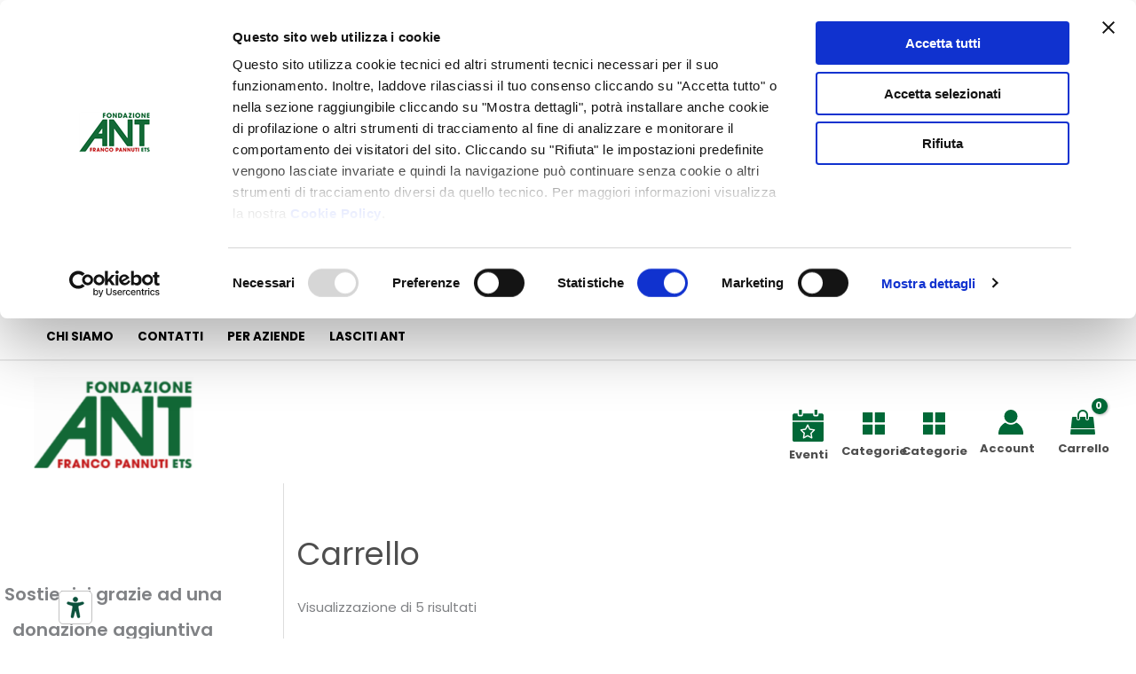

--- FILE ---
content_type: text/css
request_url: https://regalisolidali.ant.it/wp-content/plugins/fancy-product-designer/assets/css/FancyProductDesigner-all.min.css?ver=6.1.7
body_size: 22361
content:
.picker_wrapper.no_alpha .picker_alpha{display:none}.picker_wrapper.no_editor .picker_editor{position:absolute;z-index:-1;opacity:0}.picker_wrapper.no_cancel .picker_cancel{display:none}.layout_default.picker_wrapper{display:flex;flex-flow:row wrap;justify-content:space-between;align-items:stretch;font-size:10px;width:25em;padding:.5em}.layout_default.picker_wrapper button,.layout_default.picker_wrapper input{font-size:1rem}.layout_default.picker_wrapper>*{margin:.5em}.layout_default.picker_wrapper::before{content:"";display:block;width:100%;height:0;order:1}.layout_default .picker_selector,.layout_default .picker_slider{padding:1em}.layout_default .picker_hue{width:100%}.layout_default .picker_sl{flex:1 1 auto}.layout_default .picker_sl::before{content:"";display:block;padding-bottom:100%}.layout_default .picker_editor{order:1;width:6.5rem}.layout_default .picker_editor input{width:100%;height:100%}.layout_default .picker_sample{order:1;flex:1 1 auto}.layout_default .picker_cancel,.layout_default .picker_done{order:1}.picker_wrapper{box-sizing:border-box;background:#f2f2f2;box-shadow:0 0 0 1px silver;cursor:default;font-family:sans-serif;color:#444;pointer-events:auto}.picker_wrapper:focus{outline:0}.picker_wrapper button,.picker_wrapper input{box-sizing:border-box;border:none;box-shadow:0 0 0 1px silver;outline:0}.picker_wrapper button:active,.picker_wrapper button:focus,.picker_wrapper input:active,.picker_wrapper input:focus{box-shadow:0 0 2px 1px #1e90ff}.picker_wrapper button{padding:.4em .6em;cursor:pointer;background-color:#f5f5f5;background-image:linear-gradient(0deg,#dcdcdc,transparent)}.picker_wrapper button:active{background-image:linear-gradient(0deg,transparent,#dcdcdc)}.picker_wrapper button:hover{background-color:#fff}.picker_selector{position:absolute;z-index:1;display:block;-webkit-transform:translate(-50%,-50%);transform:translate(-50%,-50%);border:2px solid #fff;border-radius:100%;box-shadow:0 0 3px 1px #67b9ff;background:currentColor;cursor:pointer}.picker_slider .picker_selector{border-radius:2px}.picker_hue{position:relative;background-image:linear-gradient(90deg,red,#ff0,#0f0,#0ff,#00f,#ff00ff,red);box-shadow:0 0 0 1px silver}.picker_sl{position:relative;box-shadow:0 0 0 1px silver;background-image:linear-gradient(180deg,#fff,rgba(255,255,255,0) 50%),linear-gradient(0deg,#000,rgba(0,0,0,0) 50%),linear-gradient(90deg,grey,rgba(128,128,128,0))}.picker_alpha,.picker_sample{position:relative;background:linear-gradient(45deg,#d3d3d3 25%,transparent 25%,transparent 75%,#d3d3d3 75%) 0 0/2em 2em,linear-gradient(45deg,#d3d3d3 25%,#fff 25%,#fff 75%,#d3d3d3 75%) 1em 1em/2em 2em;box-shadow:0 0 0 1px silver}.picker_alpha .picker_selector,.picker_sample .picker_selector{background:0 0}.picker_editor input{font-family:monospace;padding:.2em .4em}.picker_sample::before{content:"";position:absolute;display:block;width:100%;height:100%;background:currentColor}.picker_arrow{position:absolute;z-index:-1}.picker_wrapper.popup{position:absolute;z-index:2;margin:1.5em}.picker_wrapper.popup,.picker_wrapper.popup .picker_arrow::after,.picker_wrapper.popup .picker_arrow::before{background:#f2f2f2;box-shadow:0 0 10px 1px rgba(0,0,0,.4)}.picker_wrapper.popup .picker_arrow{width:3em;height:3em;margin:0}.picker_wrapper.popup .picker_arrow::after,.picker_wrapper.popup .picker_arrow::before{content:"";display:block;position:absolute;top:0;left:0;z-index:-99}.picker_wrapper.popup .picker_arrow::before{width:100%;height:100%;-webkit-transform:skew(45deg);transform:skew(45deg);-webkit-transform-origin:0 100%;transform-origin:0 100%}.picker_wrapper.popup .picker_arrow::after{width:150%;height:150%;box-shadow:none}.popup.popup_top{bottom:100%;left:0}.popup.popup_top .picker_arrow{bottom:0;left:0;-webkit-transform:rotate(-90deg);transform:rotate(-90deg)}.popup.popup_bottom{top:100%;left:0}.popup.popup_bottom .picker_arrow{top:0;left:0;-webkit-transform:rotate(90deg) scale(1,-1);transform:rotate(90deg) scale(1,-1)}.popup.popup_left{top:0;right:100%}.popup.popup_left .picker_arrow{top:0;right:0;-webkit-transform:scale(-1,1);transform:scale(-1,1)}.popup.popup_right{top:0;left:100%}.popup.popup_right .picker_arrow{top:0;left:0}
@font-face{font-family:FontFPD;src:url(fonts/FontFPD.eot?jw2ske);src:url(fonts/FontFPD.eot?jw2ske#iefix) format('embedded-opentype'),url(fonts/FontFPD.ttf?jw2ske) format('truetype'),url(fonts/FontFPD.woff?jw2ske) format('woff'),url(fonts/FontFPD.svg?jw2ske#FontFPD) format('svg');font-weight:400;font-style:normal;font-display:block}[class*=" fpd-icon-"],[class^=fpd-icon-]{font-family:FontFPD!important;speak:never;font-style:normal;font-weight:400;font-variant:normal;text-transform:none;line-height:1;-webkit-font-smoothing:antialiased;-moz-osx-font-smoothing:grayscale}.fpd-icon-eye:before{content:"\e930";color:#485563}.fpd-icon-eye-hide:before{content:"\e92f";color:#485563}.fpd-icon-pages:before{content:"\e92e";color:#485563}.fpd-icon-remove-bg:before{content:"\e92d";color:#485563}.fpd-icon-ai:before{content:"\e923"}.fpd-icon-align-bottom:before{content:"\e900";color:#485563}.fpd-icon-align-horizontal-middle:before{content:"\e901";color:#485563}.fpd-icon-align-left:before{content:"\e902";color:#485563}.fpd-icon-align-right:before{content:"\e903";color:#485563}.fpd-icon-align-top:before{content:"\e904";color:#485563}.fpd-icon-align-vertical-middle:before{content:"\e905";color:#485563}.fpd-icon-back:before{content:"\e906";color:#485563}.fpd-icon-bin:before{content:"\e907";color:#485563}.fpd-icon-close:before{content:"\e944";color:#485563}.fpd-icon-cloud-upload:before{content:"\e94b";color:#485563}.fpd-icon-color:before{content:"\e94c";color:#485563}.fpd-icon-copy:before{content:"\e94d";color:#485563}.fpd-icon-curved-text:before{content:"\e908";color:#485563}.fpd-icon-design-library:before{content:"\e909";color:#485563}.fpd-icon-done:before{content:"\e90a";color:#485563}.fpd-icon-download:before{content:"\e90b";color:#485563}.fpd-icon-effects:before{content:"\e90d";color:#485563}.fpd-icon-font-size:before{content:"\e90f";color:#485563}.fpd-icon-font:before{content:"\e910";color:#485563}.fpd-icon-format-align-center:before{content:"\e911";color:#485563}.fpd-icon-format-align-justify:before{content:"\e94e";color:#485563}.fpd-icon-format-align-left:before{content:"\e94f";color:#485563}.fpd-icon-format-align-right:before{content:"\e950";color:#485563}.fpd-icon-format-bold:before{content:"\e951";color:#485563}.fpd-icon-format-italic:before{content:"\e912";color:#485563}.fpd-icon-format-underline:before{content:"\e913";color:#485563}.fpd-icon-forward:before{content:"\e914";color:#485563}.fpd-icon-grid:before{content:"\e915";color:#485563}.fpd-icon-guided-tour:before{content:"\e916";color:#485563}.fpd-icon-images:before{content:"\e917";color:#485563}.fpd-icon-info:before{content:"\e918";color:#485563}.fpd-icon-layers:before{content:"\e919";color:#485563}.fpd-icon-layouts:before{content:"\e952";color:#485563}.fpd-icon-locked:before{content:"\e953";color:#485563}.fpd-icon-magnet:before{content:"\e954";color:#485563}.fpd-icon-menu:before{content:"\e955";color:#485563}.fpd-icon-more:before{content:"\e91a";color:#485563}.fpd-icon-move-down:before{content:"\e91e";color:#485563}.fpd-icon-move-up:before{content:"\e920";color:#485563}.fpd-icon-name-number:before{content:"\e921";color:#485563}.fpd-icon-position:before{content:"\e926";color:#485563}.fpd-icon-preview-lightbox:before{content:"\e92c";color:#485563}.fpd-icon-print:before{content:"\e931";color:#485563}.fpd-icon-redo:before{content:"\e933";color:#485563}.fpd-icon-reset:before{content:"\e956";color:#485563}.fpd-icon-rotate:before{content:"\e957";color:#485563}.fpd-icon-ruler:before{content:"\e958";color:#485563}.fpd-icon-save:before{content:"\e959";color:#485563}.fpd-icon-text-format:before{content:"\e935";color:#485563}.fpd-icon-text-input:before{content:"\e939";color:#485563}.fpd-icon-text-layers:before{content:"\e93d";color:#485563}.fpd-icon-text-secondary:before{content:"\e93f";color:#485563}.fpd-icon-transform:before{content:"\e940";color:#485563}.fpd-icon-undo:before{content:"\e941";color:#485563}.fpd-icon-unlocked:before{content:"\e942";color:#485563}.fpd-icon-zoom-in:before{content:"\e943";color:#485563}.fpd-icon-svg:before{content:"\e90c"}.fpd-icon-depositphotos:before{content:"\e93c"}.fpd-icon-pixabay:before{content:"\e93b"}.fpd-icon-text-transform:before{content:"\e93a"}.fpd-icon-lowercase:before{content:"\e937"}.fpd-icon-uppercase:before{content:"\e938"}.fpd-icon-share:before{content:"\e92b"}.fpd-icon-share-mail:before{content:"\e92a"}.fpd-icon-share-linkedin:before{content:"\e929"}.fpd-icon-share-pinterest:before{content:"\e927"}.fpd-icon-share-google-plus:before{content:"\e928"}.fpd-icon-share-facebook:before{content:"\e925"}.fpd-icon-share-twitter:before{content:"\e924"}.fpd-icon-corner-resize:before{content:"\e922"}.fpd-icon-jpg:before{content:"\e91b";color:#929292}.fpd-icon-pdf:before{content:"\e91c";color:#929292}.fpd-icon-png:before{content:"\e91d";color:#929292}.fpd-icon-qrcode:before{content:"\e91f"}.fpd-icon-flip-vertical:before{content:"\e61e";color:#444}.fpd-icon-flip-horizontal:before{content:"\e61c";color:#444}.fpd-icon-fullscreen:before{content:"\e949"}.fpd-icon-fullscreen-close:before{content:"\e94a"}.fpd-icon-thumb-up-outline:before{content:"\e947"}.fpd-icon-thumb-up:before{content:"\e948"}.fpd-icon-star-outline:before{content:"\e945"}.fpd-icon-star:before{content:"\e946"}.fpd-icon-none:before{content:"\e936"}.fpd-icon-crop:before{content:"\e934"}.fpd-icon-brush:before{content:"\e932"}.fpd-icon-photo:before{content:"\e1a4"}.fpd-icon-arrow-dropdown:before{content:"\e90e"}.fpd-icon-drag:before{content:"\e616"}.fpd-icon-add:before{content:"\e619"}.fpd-icon-reorder:before{content:"\e607";color:#444}.fpd-icon-remove:before{content:"\e606";color:#444}.fpd-icon-instagram:before{content:"\e609";color:#444}.fpd-icon-facebook:before{content:"\e608";color:#444}
:root{--fpd-primary-color:#485563;--fpd-primary-fg-color:#fff;--fpd-secondary-color:#029EEB;--fpd-secondary-fg-color:#fff;--fpd-light-bg-color:#F6F6F6;--fpd-light-grey-color:#EBEBEB;--fpd-dark-grey-color:#989898;--fpd-red-color:#bd081c;--fpd-yellow-color:#fffaf3;--fpd-yellow-contrast-color:#654c21;--fpd-green-color:#2ecc71;--fpd-scrollbar-track-color:var(--fpd-light-bg-color);--fpd-scrollbar-thumb-color:var(--fpd-dark-grey-color);--fpd-scrollbar-width:6px;--fpd-btn-primary-color:var(--fpd-secondary-color);--fpd-btn-primary-text-color:var(--fpd-secondary-fg-color);--fpd-dropdown-height:40px;--fpd-snackbar-bg-color:rgba(0, 0, 0, 0.9);--fpd-list-bg-color-active:rgba(0, 0, 0, 0.04);--fpd-input-text-color:rgba(0, 0, 0, 0.7);--fpd-tooltip-bg-color:rgba(0, 0, 0, 0.9);--fpd-track-height:8px;--fpd-text-color:var(--fpd-primary-color);--fpd-border-color:var(--fpd-light-grey-color);--fpd-container-min-height:500px;--fpd-border-radius:6px;--fpd-mainbar-nav-color:var(--fpd-primary-color);--fpd-sidebar-width:400px;--fpd-sidebar-nav-width:80px;--fpd-topbar-nav-height:70px;--fpd-off-canvas-width:350px;--fpd-actions-bar-bg-color:var(--fpd-primary-color);--fpd-actions-bar-height:50px;--fpd-loading-svg:url([data-uri]);--fpd-canvas-bg:var(--fpd-light-bg-color);--fpd-et-max-width:375px;--fpd-module-content-padding:10px;--fpd-module-secondary-color:var(--fpd-light-bg-color);--fpd-module-secondary-text-color:var(--fpd-text-color);--fpd-image-quality-start-color:#FFE790}.fpd-container *,.fpd-container:after,.fpd-container:before{margin:0;padding:0;list-style:none;max-width:100%;list-style-type:none;text-shadow:none;outline:0;line-height:20px;border:none;box-sizing:border-box}.fpd-container input{-webkit-appearance:none;appearance:none;height:auto;background:0 0!important;outline:0!important}.fpd-container textarea{background:0 0;outline:0!important}.fpd-container input::-webkit-inner-spin-button,.fpd-container input::-webkit-outer-spin-button{appearance:none}.fpd-wrapper{display:flex;flex-flow:row wrap;max-width:100%;position:relative;color:var(--fpd-text-color)}.fpd-container.fpd-not-responsive,.fpd-container.fpd-not-responsive *{max-width:none!important}.fpd-container.fpd-not-responsive * .fpd-product-stage,.fpd-container.fpd-not-responsive .fpd-product-stage{overflow:auto}.fpd-container .fpd-scroll-area{height:100%;overflow:auto;overscroll-behavior:none;-webkit-overflow-scrolling:touch;scrollbar-width:var(--fpd-scrollbar-width);scrollbar-color:var(--fpd-scrollbar-thumb-color) var(--fpd-scrollbar-track-color)}.fpd-container .fpd-scroll-area::-webkit-scrollbar{width:var(--fpd-scrollbar-width);height:var(--fpd-scrollbar-width);padding-right:5px;margin-right:5px}.fpd-container .fpd-scroll-area::-webkit-scrollbar-track{background-color:var(--fpd-scrollbar-track-color);-webkit-border-radius:10px;border-radius:10px;margin:20px}.fpd-container .fpd-scroll-area::-webkit-scrollbar-thumb{-webkit-border-radius:10px;border-radius:10px;background:var(--fpd-scrollbar-thumb-color)}.fpd-scrollbar-hidden{overscroll-behavior:none;-ms-overflow-style:none;scrollbar-width:none}.fpd-scrollbar-hidden::-webkit-scrollbar{display:none}textarea[data-fabric-hiddentextarea]{font-size:16px!important;transform:translateY(-20px);caret-color:transparent}.fpd-disabled{opacity:.2!important;cursor:default!important;pointer-events:none!important}body .fpd-hidden{display:none!important;pointer-events:none!important}.fpd-overflow-hidden{overflow:hidden!important}.fpd-hidden-canvas{position:absolute!important;left:-9999999px}[class^=fpd-icon-]:before{color:inherit!important}body .fpd-visible-hidden{visibility:hidden!important;pointer-events:none!important}body fpd-dropdown{position:relative;display:flex;height:var(--fpd-dropdown-height)}body fpd-dropdown>.fpd-dropdown-current{height:100%;width:100%!important;padding:7px 20px 7px 7px!important;margin:0!important}body fpd-dropdown>.fpd-dropdown-arrow{position:absolute;font-size:20px;right:2px;top:calc(50% - 10px);opacity:.6;text-align:center;width:20px;height:20px;transform-origin:center center;transition:all .2s ease-out;cursor:pointer}body fpd-dropdown .fpd-dropdown-list{display:none;position:fixed;padding-right:5px;left:0;top:0;background:#fff;z-index:100;box-shadow:0 2px 0 1px rgba(64,87,109,.07),0 2px 12px rgba(53,71,90,.2);transform:translateY(2px);border-radius:4px;max-height:200px}body fpd-dropdown .fpd-dropdown-list>.fpd-scroll-area{max-height:inherit;padding:0!important}body fpd-dropdown .fpd-dropdown-list .fpd-item{display:block;text-align:left;margin:5px;padding:10px;line-height:14px;font-size:14px;cursor:pointer;border-radius:4px}body fpd-dropdown .fpd-dropdown-list .fpd-item:hover{background:rgba(0,0,0,.05)}body fpd-dropdown input:focus~.fpd-dropdown-list,body fpd-dropdown.fpd-active .fpd-dropdown-list{display:block;border:1px solid var(--fpd-border-color)}body fpd-dropdown input:focus~.fpd-dropdown-arrow,body fpd-dropdown.fpd-active>.fpd-dropdown-arrow{transform:rotate(90deg)}body fpd-dropdown.fpd-on-loading .fpd-dropdown-arrow{display:none!important}body fpd-dropdown.fpd-on-loading>input.fpd-dropdown-current{background-size:20px;background-repeat:no-repeat;background-position:98% center;background-image:var(--fpd-loading-svg)}.fpd-container .fpd-loader-wrapper{background:rgba(255,255,255,.9);width:100%;height:100%;position:absolute;top:0;left:0;z-index:100}.fpd-loader-wrapper>.fpd-loader{position:absolute;text-align:center;width:100%;left:50%;top:50%;transform:translate(-50%,-50%)}.fpd-loader>.fpd-loader-text{position:absolute;width:100%;display:block;font-size:14px;padding:20px 0;color:rgba(0,0,0,.5);text-transform:uppercase;font-weight:lighter;letter-spacing:1.5px;-webkit-filter:blur(0)}.fpd-loader>.fpd-loader-circle{margin:0 auto;width:40px;height:40px;border:3px solid rgba(0,0,0,.2);border-left:3px solid #000;transform:translateZ(0);animation:fpd-loader-animation 1.1s infinite linear}.fpd-loader>.fpd-loader-circle,.fpd-loader>.fpd-loader-circle:after{border-radius:50%}@-webkit-keyframes fpd-loader-animation{0%{transform:rotate(0)}100%{transform:rotate(360deg)}}@keyframes fpd-loader-animation{0%{transform:rotate(0)}100%{transform:rotate(360deg)}}.fpd-container .fpd-btn,.fpd-modal-inner .fpd-btn{background:var(--fpd-btn-primary-color);color:var(--fpd-btn-primary-text-color);cursor:pointer;display:inline-flex;align-items:center;padding:5px 15px;font-size:14px;margin:10px 0;text-transform:uppercase;border-radius:var(--fpd-border-radius);transition:all .2s ease-out}.fpd-container .fpd-btn:hover,.fpd-modal-inner .fpd-btn:hover{opacity:.8}.fpd-container .fpd-btn.fpd-loading,.fpd-modal-inner .fpd-btn.fpd-loading{background-image:var(--fpd-loading-svg);background-repeat:no-repeat;background-position:center;background-size:30%;opacity:.8;color:transparent;cursor:wait}.fpd-container .fpd-btn.fpd-secondary,.fpd-modal-inner .fpd-btn.fpd-secondary{background:var(--fpd-light-grey-color);color:var(--fpd-dark-grey-color)}.fpd-container .fpd-btn.fpd-full,.fpd-modal-inner .fpd-btn.fpd-full{width:100%;justify-content:center}body .fpd-container input,body .fpd-container textarea{color:var(--fpd-input-text-color);box-shadow:0 0 4px rgba(110,111,114,.22);border:none;border-radius:var(--fpd-border-radius);padding:10px;margin-bottom:10px;appearance:none;-moz-appearance:textfield;resize:none;font-size:16px;border:1px solid transparent}body .fpd-container input[type=text],body .fpd-container textarea[type=text]{width:100%}body .fpd-container input:focus,body .fpd-container textarea:focus{box-shadow:0 0 4px rgba(110,111,114,.22);border:1px solid var(--fpd-secondary-color)}body .fpd-container textarea{width:100%;min-height:100px}body .fpd-container select{box-shadow:0 0 4px rgba(110,111,114,.22);border-radius:var(--fpd-border-radius);border:1px solid transparent}body .fpd-container select:focus{box-shadow:0 0 4px rgba(110,111,114,.22);border:1px solid var(--fpd-secondary-color)}body .fpd-container .fpd-input-back-search,body .fpd-container .fpd-input-search{display:flex;box-shadow:0 0 4px rgba(110,111,114,.22);height:40px;border-radius:4px;flex:1}body .fpd-container .fpd-input-back-search input,body .fpd-container .fpd-input-search input{flex:1;box-shadow:none!important;margin:0;padding:0 5px;line-height:1;border:none!important}body .fpd-container .fpd-input-back-search span,body .fpd-container .fpd-input-search span{width:20px;align-self:center;text-align:center;font-size:16px;margin-right:5px}body .fpd-container .fpd-input-back-search .fpd-input-search{border-top-left-radius:0;border-bottom-left-radius:0;box-shadow:none!important}body .fpd-container .fpd-input-back-search .fpd-back{color:var(--fpd-module-secondary-text-color);border:none!important;background:rgba(0,0,0,.03)!important;line-height:1;padding:9px 8px!important;display:inline-block;width:32px;height:100%;text-align:center;margin:0!important;border-top-right-radius:0;border-bottom-right-radius:0}body .fpd-container .fpd-input{display:flex;width:100%;align-items:center;box-shadow:0 0 4px rgba(110,111,114,.22);overflow:hidden;border-radius:var(--fpd-border-radius);border:1px solid transparent}body .fpd-container .fpd-input [class^=fpd-icon-],body .fpd-container .fpd-input span{padding:2px 6px;flex:0 30px;margin-right:5px;text-align:center;border-right:1px solid var(--fpd-border-color)}body .fpd-container .fpd-input span{flex:0 auto;text-align:left;white-space:nowrap}body .fpd-container .fpd-input input{box-shadow:none;margin:0;padding:5px;flex:1;width:100%;border-radius:0;border:none!important}body .fpd-container .fpd-input fpd-range-slider{flex-basis:100%}body .fpd-container .fpd-input .fpd-slider-number{flex:0 70px;text-align:center;border:1px solid var(--fpd-border-color)!important;border-radius:var(--fpd-border-radius);margin:3px 3px 3px 5px}body .fpd-container .fpd-input .fpd-slider-number:focus{border-color:var(--fpd-secondary-color)!important}.fpd-module-tabs{display:flex;background:var(--fpd-module-secondary-color);color:var(--fpd-module-secondary-text-color)}.fpd-module-tabs>div{flex:1;text-align:center;cursor:pointer;padding:8px 0;font-size:20px}.fpd-module-tabs>div:hover{background:rgba(0,0,0,.03)}.fpd-module-tabs>div.fpd-active{background:var(--fpd-primary-fg-color);color:var(--fpd-secondary-color)}.fpd-module-tabs>div>span{pointer-events:none}.fpd-module-tabs-content{height:100%}.fpd-module-tabs-content>div{display:none;height:100%}.fpd-module-tabs-content>div.fpd-active{display:block}.fpd-sidebar .fpd-module-tabs{top:50px}.fpd-hide-tabs .fpd-module-tabs{display:none!important}.fpd-snackbar-wrapper{position:fixed;left:12px;bottom:0;z-index:100000}.fpd-snackbar-wrapper .fpd-snackbar{background:var(--fpd-snackbar-bg-color);margin-bottom:10px;color:#fff;line-height:18px;font-size:14px;min-width:288px;max-width:568px;overflow-y:hidden;border-radius:2px;-webkit-transition:all .3s ease-out;transition:all .3s ease-out}.fpd-snackbar-wrapper .fpd-snackbar p{margin:0;padding:16px 24px}.fpd-snackbar-wrapper .fpd-snackbar.fpd-show-up{max-height:300px}.fpd-modal-overlay{position:absolute!important;width:100%!important;bottom:0!important;right:0!important;top:0!important;left:0!important;background:rgba(0,0,0,.5);z-index:10000;overflow:auto}.fpd-modal-overlay>.fpd-modal-inner{display:flex;align-items:center;background:#fff;width:450px;min-height:200px;position:absolute;left:50%;top:30%;padding:40px;z-index:10020;max-width:100%;transform:translateX(-50%);box-sizing:border-box;border-radius:var(--fpd-border-radius)}.fpd-modal-overlay>.fpd-modal-inner>.fpd-modal-close{position:absolute;right:15px;top:15px;font-size:16px;cursor:pointer;opacity:.6;transition:opacity .2s ease-out}.fpd-modal-overlay>.fpd-modal-inner>.fpd-modal-close:hover{opacity:1}.fpd-modal-overlay>.fpd-modal-inner>.fpd-modal-content{flex:1 100%;text-align:center;color:rgba(0,0,0,.7);line-height:22px;word-break:break-word}.fpd-modal-overlay.fpd-fullscreen>.fpd-modal-inner{width:100%;height:100%;top:0;overflow:auto;border-radius:0}.fpd-modal-overlay.fpd-modal-internal{z-index:10000000000}.fpd-modal-overlay.fpd-modal-product-designer,.fpd-overflow-hidden .fpd-modal-overlay{position:fixed!important}.fpd-modal-internal[data-type=prompt] input{width:100%;display:block}.fpd-modal-internal[data-type=prompt]{text-align:center}.fpd-modal-internal[data-type=confirm]{text-align:center}.fpd-modal-internal .fpd-confirm-msg{margin-bottom:10px}.fpd-modal-product-designer{display:none;pointer-events:none;overflow:hidden!important}.fpd-modal-product-designer.fpd-show{display:block;pointer-events:all}.fpd-modal-product-designer>.fpd-modal-inner{padding:0}.fpd-modal-product-designer>.fpd-modal-inner>.fpd-wrapper{flex:1 100%;margin:0 0!important;height:100%;box-shadow:none!important}.fpd-modal-product-designer>.fpd-modal-inner>.fpd-wrapper fpd-main-bar{height:calc(100% - var(--fpd-actions-bar-height))!important}.fpd-modal-product-designer>.fpd-modal-inner>.fpd-wrapper.fpd-layout-small fpd-main-wrapper{height:calc(100% - var(--fpd-actions-bar-height) - var(--fpd-sidebar-nav-width))!important}body.fpd-modal-mode-active:not(.fpd-modal-designer-visible) fpd-element-toolbar{display:none!important}.fpd-container .fpd-modal-content fpd-module-save-load{padding:0}.fpd-container .fpd-modal-content fpd-module-save-load .fpd-saved-designs{max-height:200px}.fpd-list{width:100%;overflow:auto}.fpd-list>.fpd-list-row{display:flex;font-size:15px;overflow:hidden;cursor:pointer;transition:background .3s ease-out}.fpd-list>.fpd-list-row>.fpd-cell-full{flex:1 100%}.fpd-list>.fpd-list-row>div{padding:22px 0;flex:1}.fpd-list .fpd-sortable-placeholder{background:rgba(0,0,0,.05);border:2px dotted var(--fpd-border-color);height:65px}.fpd-container fpd-range-slider{display:block;margin-top:3px}.fpd-container fpd-range-slider input[type=range]{margin:0;padding:0;box-shadow:none;width:100%}.fpd-container fpd-range-slider input[type=range]:focus{outline:0}.fpd-container fpd-range-slider input[type=range]::-webkit-slider-runnable-track{height:var(--fpd-track-height);border:1px solid var(--fpd-border-color);border-radius:4px;background:var(--fpd-light-bg-color)}.fpd-container fpd-range-slider input[type=range]::-webkit-slider-thumb{-webkit-appearance:none;width:20px;height:20px;border-radius:1em;background:#fff;border:2px solid var(--fpd-secondary-color);margin-top:calc((var(--fpd-track-height) * .5 - 1px) - (20px * .5));cursor:pointer}.fpd-container fpd-range-slider input[type=range]::-webkit-slider-thumb:hover{scale:1.2}.fpd-container fpd-range-slider.fpd-progress input[type=range]{--range:calc(var(--max) - var(--min));--ratio:calc((var(--value) - var(--min)) / var(--range));--sx:calc(0.5 * 20px + var(--ratio) * (100% - 20px))}.fpd-container fpd-range-slider.fpd-progress input[type=range]::-webkit-slider-runnable-track{background:linear-gradient(var(--fpd-secondary-color),var(--fpd-secondary-color)) 0/var(--sx) 100% no-repeat,var(--fpd-light-bg-color)}.fpd-container fpd-range-slider input[type=range]::-moz-range-track{height:var(--fpd-track-height);border:1px solid var(--fpd-border-color);border-radius:4px;background:var(--fpd-light-bg-color)}.fpd-container fpd-range-slider input[type=range]::-moz-range-thumb{-webkit-appearance:none;width:20px;height:20px;border-radius:1em;background:#fff;border:2px solid var(--fpd-secondary-color);margin-top:calc((var(--fpd-track-height) * .5 - 1px) - (20px * .5));cursor:pointer}.fpd-container fpd-range-slider input[type=range]::-moz-range-thumb:hover{scale:1.2}.fpd-container fpd-range-slider.fpd-progress input[type=range]::-moz-range-track{background:linear-gradient(var(--fpd-secondary-color),var(--fpd-secondary-color)) 0/var(--sx) 100% no-repeat,var(--fpd-light-bg-color)}.fpd-container .fpd-color-panel>.fpd-scroll-area{height:auto;max-height:100px;margin-bottom:10px}.fpd-container .fpd-color-panel>*{margin-bottom:10px}.fpd-container .fpd-color-panel>:last-child{margin-bottom:0}.fpd-container .picker_wrapper{width:100%;box-shadow:none;background:0 0;padding:0}.fpd-container .picker_wrapper.popup{width:200px;max-width:200px;padding:10px;display:flex;min-height:200px;background:#f6f6f6;margin:0;transform:translate(-50%,10px);border-radius:var(--fpd-border-radius);box-shadow:0 2px 5px 0 rgba(0,0,0,.16),0 2px 10px 0 rgba(0,0,0,.12)}.fpd-container .picker_wrapper>*{margin:0 0 10px}.fpd-container .picker_wrapper .picker_sample,.fpd-container .picker_wrapper .picker_sl,.fpd-container .picker_wrapper .picker_slider{box-shadow:none}.fpd-container .picker_wrapper .picker_selector{border:2px solid rgba(0,0,0,.4);background:rgba(255,255,255,.5);border-radius:50%;box-shadow:none;width:15px;height:15px;padding:0}.fpd-container .picker_wrapper .picker_sl{margin-top:0;height:100%;border-radius:var(--fpd-border-radius)}.fpd-container .picker_wrapper .picker_sl:before{height:100px;padding:0;border:1px solid var(--fpd-border-color);border-radius:var(--fpd-border-radius)}.fpd-container .picker_wrapper .picker_sl .picker_selector{transform-origin:center}.fpd-container .picker_wrapper .picker_hue{order:1;height:15px;padding:0;border:1px solid var(--fpd-border-color);border-radius:var(--fpd-border-radius)}.fpd-container .picker_wrapper .picker_hue .picker_selector{transform:translate(-50%,0);top:-1px}.fpd-container .picker_wrapper .picker_editor{width:auto;flex:0 80%;max-width:100px;margin-bottom:0}.fpd-container .picker_wrapper .picker_editor input{font-size:16px;height:28px;box-shadow:none!important;border:1px solid var(--fpd-border-color);margin-bottom:0}.fpd-container .picker_wrapper .picker_sample{height:28px;cursor:pointer;text-align:center;flex:0 30px;margin-bottom:0}.fpd-container .picker_wrapper .picker_sample:before{border-radius:var(--fpd-border-radius);border:1px solid var(--fpd-border-color)}.fpd-container .picker_wrapper .picker_sample span{position:relative;display:inline-block;margin-top:3px;font-size:16px;color:#fff;text-shadow:0 0 #000}.fpd-container .picker_wrapper .picker_arrow,.fpd-container .picker_wrapper .picker_done{display:none}.fpd-container .fpd-colorpicker-wrapper{position:relative;padding:0 10px;width:100%}.fpd-container .fpd-colorpicker-wrapper .fpd-scroll-area{max-height:100px;overflow-x:hidden;margin-top:10px}.fpd-container .fpd-color-palette,.fpd-container .fpd-patterns-wrapper{display:flex;flex-wrap:wrap;gap:6px}.fpd-container .fpd-color-palette .fpd-item,.fpd-container .fpd-patterns-wrapper .fpd-item{width:24px;height:24px;border:2px solid rgba(0,0,0,.1);border-radius:var(--fpd-border-radius);transition:all .2s ease;background-repeat:repeat;cursor:pointer}.fpd-container .fpd-color-palette .fpd-item:hover,.fpd-container .fpd-patterns-wrapper .fpd-item:hover{border-color:rgba(0,0,0,.2)}.fpd-container .fpd-color-palette.fpd-sub-show>.fpd-item,.fpd-container .fpd-patterns-wrapper.fpd-sub-show>.fpd-item{scale:.7}.fpd-container .fpd-color-palette.fpd-sub-show>.fpd-item.fpd-active,.fpd-container .fpd-patterns-wrapper.fpd-sub-show>.fpd-item.fpd-active{scale:1}.fpd-container .fpd-has-subpanel>.fpd-color-palette>.fpd-scroll-area{margin-top:5px;flex:1 1 100%}.fpd-main-tooltip{position:fixed;background:var(--fpd-tooltip-bg-color);color:#fff;padding:5px;font-size:14px;min-width:30px;top:0;left:0;border-radius:var(--fpd-border-radius);pointer-events:none;transform:scale(0);opacity:0;z-index:10000000000;visibility:hidden;transition:transform .1s ease}.fpd-main-tooltip.fpd-show{visibility:visible;opacity:1;transform:scale(1)}.fpd-thumbnail-preview{width:350px;height:250px;padding:10px;border-width:1px;background:#fff;position:absolute;top:0;left:0;z-index:9999999999999;border-radius:var(--fpd-border-radius)}.fpd-thumbnail-preview.fpd-title-enabled{padding-bottom:30px}.fpd-thumbnail-preview>picture{display:block;width:100%;height:100%;background-size:contain;background-repeat:no-repeat;background-position:top center}.fpd-thumbnail-preview>.fpd-preview-title{position:absolute;left:0;bottom:5px;width:100%;font-size:14px;text-align:center;margin-top:30px}.fpd-thumbnail-preview>.fpd-price{background:rgba(0,0,0,.7);position:absolute;right:20px;top:15px;padding:2px 5px 2px 7px;font-size:12px;color:#fff;border-radius:var(--fpd-border-radius)}.fpd-thumbnail-preview>.fpd-image-quality-ratings{background:rgba(0,0,0,.7);position:absolute;left:20px;top:15px;border-radius:4px;padding:2px 5px;color:#fff;text-align:left}.fpd-thumbnail-preview>.fpd-image-quality-ratings>span{font-size:18px;color:var(--fpd-image-quality-start-color)}.fpd-thumbnail-preview>.fpd-image-quality-ratings>.fpd-image-quality-rating-label{color:#fff;display:block;padding-top:2px;font-size:10px;text-transform:uppercase}.fpd-editor-box-wrapper{margin:20px 0;background:rgba(0,0,0,.05);padding:10px}.fpd-editor-box-wrapper .fpd-eb-title{font-size:16px;margin-bottom:10px}.fpd-editor-box-wrapper .fpd-eb-grid{display:flex;flex-flow:row wrap}.fpd-editor-box-wrapper .fpd-eb-grid>div{flex:1 0 50%;padding:0 10px 0 0}.fpd-editor-box-wrapper .fpd-eb-grid>div span{text-transform:uppercase}.fpd-dragged-image{position:absolute;background-size:90%;background-repeat:no-repeat;background-position:center;background-color:#fff;width:200px;height:200px;top:0;left:0;cursor:move;transition:transform .1s ease-in-out;transform-origin:center center;transform:scale(0);z-index:100000000000;pointer-events:none}.fpd-dragged-image.fpd-animate{transform:scale(1)}.fpd-container input.fpd-switch{appearance:none;background-color:var(--fpd-light-grey-color)!important;border-radius:70px;border-style:none;height:20px;margin:0;position:relative;width:35px;box-shadow:none;cursor:pointer}.fpd-container input.fpd-switch:before{bottom:-6px;content:"";left:-6px;position:absolute;right:-6px;top:-6px}.fpd-container input.fpd-switch:after{background-color:#fff;border-radius:50%;content:"";height:14px;left:3px;position:absolute;top:3px;width:14px;transition:all .1s ease-out}.fpd-container input.fpd-switch:hover{opacity:.9;transition-duration:0s}.fpd-container input.fpd-switch:checked{background-color:var(--fpd-secondary-color)!important}.fpd-container input.fpd-switch:checked:after{background-color:#fff;left:18px}.fpd-container .fpd-switch-wrapper{display:flex;justify-content:center}.fpd-container .fpd-switch-wrapper label{margin-left:10px}.fpd-container .fpd-grid{overflow:hidden;display:grid;grid-template-columns:1fr 1fr;grid-auto-rows:100px;gap:0 0}.fpd-container .fpd-grid>.fpd-item{cursor:pointer;display:flex;align-items:center;justify-content:center;flex-flow:column;position:relative}.fpd-container .fpd-grid>.fpd-item>img,.fpd-container .fpd-grid>.fpd-item>picture{opacity:1;transition:opacity .3s ease-out;pointer-events:none}.fpd-container .fpd-grid>.fpd-item:hover>img,.fpd-container .fpd-grid>.fpd-item:hover>picture{opacity:.8}.fpd-container .fpd-grid>.fpd-item>picture{width:90%;height:90%;background-position:center center;background-repeat:no-repeat}.fpd-container .fpd-grid>.fpd-item>.fpd-delete{position:absolute;font-size:18px;top:5px;right:5px;cursor:pointer}.fpd-container .fpd-grid>.fpd-item>.fpd-price{position:absolute;right:5px;bottom:5px;background:rgba(0,0,0,.7);color:#fff;font-size:10px;line-height:1;padding:3px 4px;border-radius:2px}.fpd-container .fpd-grid>.fpd-item.fpd-loading picture{filter:blur(2px)}.fpd-container .fpd-grid.fpd-grid-cover>.fpd-item>picture{background-size:cover}.fpd-container .fpd-grid.fpd-grid-contain>.fpd-item>picture{background-size:contain}.fpd-container .fpd-grid.fpd-photo-grid{gap:6px}.fpd-container .fpd-grid.fpd-photo-grid>.fpd-item>picture{width:100%;height:100%;border-radius:var(--fpd-border-radius)}.fpd-container .fpd-grid.fpd-padding{gap:5px}.fpd-container .fpd-grid>.fpd-category.fpd-item{background:var(--fpd-module-secondary-color);color:var(--fpd-module-secondary-text-color);height:100px!important;border-radius:2px}.fpd-container .fpd-grid>.fpd-category.fpd-item:nth-child(-n+2){margin-top:0}.fpd-container .fpd-grid>.fpd-category.fpd-item:nth-child(2n+2){margin-right:0}.fpd-container .fpd-grid>.fpd-category.fpd-item>picture{height:55%}.fpd-container .fpd-grid>.fpd-category.fpd-item>span{text-transform:uppercase;margin-top:5px;font-size:10px;text-align:center;width:100%;white-space:nowrap}.fpd-container .fpd-grid>.fpd-category.fpd-item.fpd-title-centered>span{bottom:50%;font-size:14px;white-space:normal;transform:translateY(50%)}.fpd-grid>.fpd-item>picture.fpd-on-loading,.fpd-thumbnail-preview picture.fpd-on-loading{width:30px!important;height:30px!important;background-size:auto;background-image:var(--fpd-loading-svg)}.fpd-shadow-1{box-shadow:0 2px 5px 0 rgba(0,0,0,.16),0 2px 10px 0 rgba(0,0,0,.12)}.fpd-shadow-2{box-shadow:0 8px 17px 0 rgba(0,0,0,.2),0 6px 20px 0 rgba(0,0,0,.19)}.fpd-shadow-3{box-shadow:0 12px 15px 0 rgba(0,0,0,.24),0 17px 50px 0 rgba(0,0,0,.19)}.fpd-shadow-4{box-shadow:0 16px 28px 0 rgba(0,0,0,.22),0 25px 55px 0 rgba(0,0,0,.21)}.fpd-shadow-5{box-shadow:0 27px 24px 0 rgba(0,0,0,.2),0 40px 77px 0 rgba(0,0,0,.22)}.fpd-shadow-6:after,.fpd-shadow-6:before{z-index:-1;position:absolute;content:"";bottom:15px;left:10px;width:50%;top:80%;max-width:300px;background:#777;box-shadow:0 15px 10px #777;transform:rotate(-3deg)}.fpd-shadow-6:after{transform:rotate(3deg);right:10px;left:auto}.fpd-shadow-7{position:relative;box-shadow:0 1px 4px rgba(0,0,0,.3),0 0 40px rgba(0,0,0,.1) inset}.fpd-shadow-7:after,.fpd-shadow-7:before{content:"";position:absolute;z-index:-1;box-shadow:0 0 20px rgba(0,0,0,.8);top:50%;bottom:0;left:10px;right:10px;border-radius:100px/10px}.fpd-shadow-8{position:relative;box-shadow:0 1px 4px rgba(0,0,0,.3),0 0 40px rgba(0,0,0,.1) inset}.fpd-shadow-8:after,.fpd-shadow-8:before{content:"";position:absolute;z-index:-1;box-shadow:0 0 20px rgba(0,0,0,.8);top:0;bottom:0;left:10px;right:10px;border-radius:100px/10px}.fpd-shadow-8:after{right:10px;left:auto;transform:skew(8deg) rotate(3deg)}.fpd-shadow-9{box-shadow:0 1px 4px rgba(0,0,0,.3),0 0 40px rgba(0,0,0,.1) inset}.fpd-shadow-9:after,.fpd-shadow-9:before{content:"";position:absolute;z-index:-1;box-shadow:0 0 20px rgba(0,0,0,.8);top:10px;bottom:10px;left:0;right:0;border-radius:100px/10px}.fpd-shadow-9:after{right:10px;left:auto;transform:skew(8deg) rotate(3deg)}.mobile-close{display:none;width:100%;font-size:18px;text-align:center;position:absolute;top:0;right:0;left:auto;bottom:auto;height:30px;line-height:30px;background:var(--fpd-primary-fg-color);z-index:1000;cursor:pointer;border-top-left-radius:8px;border-top-right-radius:8px;box-shadow:none;border:none}.mobile-close:before{content:"";position:absolute;height:4px;width:60px;background:var(--fpd-border-color);top:10px;left:50%;transform:translateX(-50%);border-radius:2px}.mobile-close .fpd-icon-close{display:none}fpd-main-bar{display:flex;position:relative;background:var(--fpd-primary-fg-color)}fpd-main-bar>.fpd-close{display:none;position:absolute;bottom:calc(var(--fpd-topbar-nav-height));left:-100%;width:50px;height:50px;padding:0 15px;line-height:50px;text-align:center;font-size:16px;background:rgba(255,255,255,.96);z-index:99;cursor:pointer;border-top:1px solid var(--fpd-border-color);border-right:1px solid var(--fpd-border-color);border-radius:0 4px 0 0;box-shadow:1px 1px 3px 0 rgba(0,0,0,.1)}fpd-main-bar .fpd-navigation>.fpd-nav-item{display:flex;align-items:center;margin:15px 7px;padding:5px;text-align:center;cursor:pointer;border-radius:var(--fpd-border-radius);background:0 0;transition:all .3s ease}fpd-main-bar .fpd-navigation>.fpd-nav-item .fpd-nav-icon:before{color:var(--fpd-mainbar-nav-color)}fpd-main-bar .fpd-navigation>.fpd-nav-item svg{width:24px;max-height:30px;vertical-align:middle}fpd-main-bar .fpd-navigation>.fpd-nav-item svg *{fill:var(--fpd-mainbar-nav-color)}fpd-main-bar .fpd-navigation>.fpd-nav-item:hover{opacity:.8}fpd-main-bar .fpd-navigation>.fpd-nav-item.fpd-active{position:relative;color:var(--fpd-secondary-color)}fpd-main-bar .fpd-navigation>.fpd-nav-item.fpd-active .fpd-nav-icon:before{color:var(--fpd-secondary-color)}fpd-main-bar .fpd-navigation>.fpd-nav-item.fpd-active svg *{fill:var(--fpd-secondary-color)}fpd-main-bar .fpd-navigation>.fpd-nav-item.fpd-active:before{position:absolute;content:'';top:0;left:0;width:100%;height:100%;background:var(--fpd-secondary-color);opacity:.1;border-radius:var(--fpd-border-radius)}.fpd-container.fpd-sidebar .fpd-navigation{flex:0 0 var(--fpd-sidebar-nav-width);overflow:auto}.fpd-container.fpd-sidebar .fpd-navigation>div>span{padding:10px 0;display:inline-block;font-size:28px}.fpd-container.fpd-sidebar .fpd-navigation>div>.fpd-label{display:block;font-size:12px;line-height:14px;padding:0;word-break:break-word}.fpd-container.fpd-sidebar>fpd-main-bar{height:100%;flex:0 var(--fpd-sidebar-width);overflow:hidden;border-right:1px solid var(--fpd-border-color)}.fpd-container.fpd-sidebar>fpd-main-bar .fpd-navigation{border-right:1px solid var(--fpd-border-color)}.fpd-container.fpd-sidebar>fpd-main-bar .fpd-navigation>.fpd-nav-item{flex-direction:column}.fpd-container.fpd-sidebar>fpd-main-bar>.fpd-module-content{flex:1}.fpd-container.fpd-sidebar.fpd-layout-medium{--fpd-sidebar-width:350px}.fpd-container.fpd-sidebar.fpd-layout-small fpd-main-wrapper{order:2;flex-basis:100%;margin-bottom:var(--fpd-sidebar-nav-width)}.fpd-container.fpd-sidebar.fpd-layout-small fpd-main-bar{height:auto!important;width:100%;flex-basis:auto;flex-flow:row wrap;z-index:999999999999;position:absolute;left:0;bottom:0;overflow:visible;border:none}.fpd-container.fpd-sidebar.fpd-layout-small fpd-main-bar>.fpd-navigation{display:flex;flex:1 0 100%;height:var(--fpd-sidebar-nav-width);min-height:auto;order:2;align-self:flex-end;border-right:none;border-top:1px solid var(--fpd-border-color)}.fpd-container.fpd-sidebar.fpd-layout-small fpd-main-bar>.fpd-navigation>.fpd-nav-item{flex:1 0 auto;white-space:nowrap;padding:0 20px;margin:5px 5px 8px}.fpd-container.fpd-sidebar.fpd-layout-small fpd-main-bar>.fpd-navigation>.fpd-nav-item>span:first-child{height:45px;padding-top:10px;padding-bottom:0}.fpd-container.fpd-sidebar.fpd-layout-small fpd-main-bar>.fpd-navigation>.fpd-nav-item .fpd-label{line-height:1}.fpd-container.fpd-sidebar.fpd-layout-small fpd-main-bar>.fpd-module-content,.fpd-container.fpd-sidebar.fpd-layout-small fpd-main-bar>.fpd-secondary-content{padding-top:30px;flex:1 0 100%;height:calc(100% - var(--fpd-sidebar-nav-width));min-height:auto;display:none}.fpd-container.fpd-sidebar.fpd-layout-small fpd-main-bar>.fpd-close{display:none;width:100%;font-size:18px;text-align:center;position:absolute;top:0;right:0;left:auto;bottom:auto;height:30px;line-height:30px;background:var(--fpd-primary-fg-color);z-index:1000;cursor:pointer;border-top-left-radius:8px;border-top-right-radius:8px;box-shadow:none;border:none}.fpd-container.fpd-sidebar.fpd-layout-small fpd-main-bar>.fpd-close:before{content:"";position:absolute;height:4px;width:60px;background:var(--fpd-border-color);top:10px;left:50%;transform:translateX(-50%);border-radius:2px}.fpd-container.fpd-sidebar.fpd-layout-small fpd-main-bar>.fpd-close .fpd-icon-close{display:none}.fpd-container.fpd-sidebar.fpd-layout-small.fpd-module-visible fpd-main-bar,.fpd-container.fpd-sidebar.fpd-layout-small.fpd-secondary-visible fpd-main-bar{height:100%!important}.fpd-container.fpd-sidebar.fpd-layout-small.fpd-module-visible .fpd-module-content{display:block!important}.fpd-container.fpd-sidebar.fpd-secondary-visible .fpd-secondary-content{display:block!important}.fpd-off-canvas fpd-main-bar,.fpd-topbar fpd-main-bar{flex-basis:100%;order:2;height:auto!important}.fpd-off-canvas fpd-main-bar .fpd-navigation,.fpd-topbar fpd-main-bar .fpd-navigation{display:flex;flex-wrap:wrap;flex-direction:column;flex-basis:100%;height:var(--fpd-topbar-nav-height);padding:5px;overflow-x:auto;border-bottom:1px solid var(--fpd-border-color)}.fpd-off-canvas fpd-main-bar .fpd-navigation>div,.fpd-topbar fpd-main-bar .fpd-navigation>div{height:100%;padding:0 20px;margin:0;white-space:nowrap;flex-grow:1;flex-basis:auto}.fpd-off-canvas fpd-main-bar .fpd-navigation>div>span,.fpd-topbar fpd-main-bar .fpd-navigation>div>span{line-height:65px;font-size:26px}.fpd-off-canvas fpd-main-bar .fpd-navigation>div>.fpd-label,.fpd-topbar fpd-main-bar .fpd-navigation>div>.fpd-label{font-size:15px;padding-left:10px;vertical-align:top;text-transform:uppercase;white-space:nowrap}.fpd-off-canvas fpd-main-bar>.fpd-module-content,.fpd-topbar fpd-main-bar>.fpd-module-content{display:none}.fpd-topbar fpd-main-bar>.fpd-close{display:none!important}.fpd-off-canvas{overflow:hidden}.fpd-off-canvas fpd-main-bar{order:3}.fpd-off-canvas fpd-main-bar>.fpd-close{display:block}.fpd-off-canvas fpd-main-bar .fpd-navigation{border-top:1px solid var(--fpd-border-color)}.fpd-off-canvas fpd-main-bar .fpd-module-content,.fpd-off-canvas fpd-main-bar .fpd-secondary-content{height:var(--fpd-content-height);width:var(--fpd-off-canvas-width);left:calc(-2 * var(--fpd-off-canvas-width));bottom:var(--fpd-topbar-nav-height);border-right:1px solid var(--fpd-border-color);position:absolute;display:block;z-index:100;background:rgba(255,255,255,.96);box-shadow:2px 0 8px 0 rgba(0,0,0,.1)}.fpd-off-canvas fpd-main-bar.fpd-show .fpd-module-content{left:0}.fpd-off-canvas fpd-main-bar.fpd-show>.fpd-close{left:var(--fpd-off-canvas-width);margin-left:-1px}.fpd-off-canvas fpd-main-bar:not(.fpd-is-dragging) .fpd-close,.fpd-off-canvas fpd-main-bar:not(.fpd-is-dragging) .fpd-module-content{transition:left .3s cubic-bezier(.215,.61,.355,1)}.fpd-off-canvas.fpd-secondary-visible fpd-main-bar .fpd-secondary-content{left:0}.fpd-off-canvas.fpd-secondary-visible fpd-main-bar>.fpd-close{left:var(--fpd-off-canvas-width);margin-left:-1px}.fpd-off-canvas.fpd-layout-small fpd-main-bar .fpd-close{display:none;font-size:18px;text-align:center;position:absolute;top:0;left:auto;bottom:auto;height:30px;line-height:30px;background:var(--fpd-primary-fg-color);z-index:1000;cursor:pointer;border-top-left-radius:8px;border-top-right-radius:8px;box-shadow:none;border:none;left:0!important;right:0;bottom:calc(var(--fpd-topbar-nav-height) + var(--fpd-content-height));top:auto;border:none!important;width:100%;max-width:none;margin:0!important}.fpd-off-canvas.fpd-layout-small fpd-main-bar .fpd-close:before{content:"";position:absolute;height:4px;width:60px;background:var(--fpd-border-color);top:10px;left:50%;transform:translateX(-50%);border-radius:2px}.fpd-off-canvas.fpd-layout-small fpd-main-bar .fpd-close .fpd-icon-close{display:none}.fpd-off-canvas.fpd-layout-small fpd-main-bar .fpd-module-content{border:none}.fpd-module-content>*{height:100%;display:none}.fpd-module-content>*>div{height:100%;display:flex;flex-flow:column}.fpd-module-content>.fpd-active{display:block}.fpd-draggable-dialog{display:none;width:350px;height:450px;background:var(--fpd-primary-fg-color);position:fixed!important;left:calc(50% - 175px);top:calc(45% - 200px);min-width:200px;min-height:100px;z-index:1000000;border-radius:2px;max-width:100%;overflow:hidden;border-radius:6px}.fpd-draggable-dialog.fpd-show{display:flex;flex-flow:column nowrap}.fpd-draggable-dialog>.fpd-dialog-head{background:var(--fpd-primary-color);color:var(--fpd-primary-fg-color);display:flex;align-items:center;height:40px;font-size:15px;padding:0 0 0 12px;cursor:move;overflow:hidden;white-space:nowrap}.fpd-draggable-dialog>.fpd-dialog-head>.fpd-dialog-drag-handle{flex:1;overflow:hidden}.fpd-draggable-dialog>.fpd-dialog-head>.fpd-dialog-drag-handle .fpd-dialog-title{margin-left:6px;text-transform:uppercase}.fpd-draggable-dialog>.fpd-dialog-head>.fpd-close-dialog{font-size:14px;padding:0 12px;text-align:right;cursor:pointer;opacity:.8;transition:opacity .2s ease-out}.fpd-draggable-dialog>.fpd-dialog-head>.fpd-close-dialog:hover{opacity:1}.fpd-draggable-dialog>.fpd-module-content{flex:1;height:100%;overflow:hidden}.fpd-draggable-dialog.fpd-secondary-visible>.fpd-module-content{display:none}.fpd-draggable-dialog.fpd-secondary-visible>.fpd-secondary-content{display:block;overflow:hidden}.fpd-wrapper.fpd-module-visible.fpd-layout-small fpd-main-bar .fpd-close,.fpd-wrapper.fpd-module-visible.fpd-off-canvas fpd-main-bar .fpd-close,.fpd-wrapper.fpd-secondary-visible.fpd-layout-small fpd-main-bar .fpd-close,.fpd-wrapper.fpd-secondary-visible.fpd-off-canvas fpd-main-bar .fpd-close{display:block}.fpd-wrapper.fpd-secondary-visible fpd-main-bar .fpd-module-content{display:none!important}.fpd-wrapper.fpd-products-module-hidden .fpd-navigation .fpd-nav-item[data-module=products]{display:none!important}.fpd-wrapper.fpd-one-module-mode:not(.fpd-layout-small) fpd-main-bar .fpd-navigation{display:none!important}.fpd-secondary-content{display:none;flex:1}.fpd-secondary-content>*{display:none}.fpd-secondary-content>.fpd-active{display:block}.fpd-secondary-content .fpd-upload-zone-panel{display:flex;flex-flow:column;height:100%}.fpd-secondary-content .fpd-upload-zone-panel>.fpd-upload-zone-content{flex-basis:100%;overflow:hidden}.fpd-secondary-content .fpd-upload-zone-panel>.fpd-upload-zone-content>*{height:100%;display:none}.fpd-secondary-content .fpd-upload-zone-panel>.fpd-upload-zone-content>.fpd-active{display:block}.fpd-secondary-content .fpd-upload-zone-panel>.fpd-upload-zone-content>*>div{height:100%;display:flex;flex-flow:column}.fpd-secondary-content .fpd-upload-zone-panel>.fpd-bottom-nav>div{padding:11px;font-size:22px}.fpd-container.fpd-main-bar-container fpd-main-bar{min-height:500px!important;min-width:300px;width:400px;border:1px solid var(--fpd-border-color);margin:20px 0}.fpd-main-bar-container-enabled fpd-main-wrapper{flex-basis:100%!important}.fpd-modal-mode-active .fpd-wrapper.fpd-layout-small fpd-main-bar{padding-bottom:env(safe-area-inset-bottom)}.fpd-container fpd-actions-bar{background:var(--fpd-actions-bar-bg-color);height:var(--fpd-actions-bar-height);flex:1 100%;display:flex;flex-flow:row nowrap;color:var(--fpd-primary-fg-color);align-items:center;padding:0 5px;justify-content:space-between}.fpd-container fpd-actions-bar>div{flex:1;font-size:16px;white-space:nowrap;max-width:33%;height:100%}.fpd-container fpd-actions-bar>div>.fpd-btn span{margin-left:5px}.fpd-container fpd-actions-bar>[data-pos=center] fpd-actions-menu>div{left:50%;transform:translateX(-50%)}.fpd-container fpd-actions-bar>[data-pos=center] .fpd-btn span{display:none}.fpd-container fpd-actions-bar>[data-pos=center] .fpd-switch{display:none}.fpd-container fpd-actions-bar>[data-pos=right] fpd-actions-menu>div{right:0;left:auto}.fpd-container fpd-actions-bar>[data-pos=right] fpd-actions-menu .fpd-dropdown-menu{text-align:left;right:0;left:auto}.fpd-container fpd-actions-bar>[data-pos=modal]{display:none}.fpd-container fpd-actions-bar fpd-actions-menu{display:flex;justify-content:center;max-width:100%;height:100%;position:relative}.fpd-container fpd-actions-bar fpd-actions-menu .fpd-collapsed-menu,.fpd-container fpd-actions-bar fpd-actions-menu .fpd-uncollapsed-menu{position:absolute;top:0;left:0;height:100%;display:flex}.fpd-container fpd-actions-bar fpd-actions-menu .fpd-uncollapsed-menu{max-width:none;white-space:nowrap;align-items:center;justify-content:center}.fpd-container fpd-actions-bar fpd-actions-menu .fpd-uncollapsed-menu .fpd-btn span{font-size:14px;margin-left:10px}.fpd-container fpd-actions-bar fpd-actions-menu .fpd-uncollapsed-menu .fpd-btn .fpd-switch{display:none}.fpd-container fpd-actions-bar fpd-actions-menu .fpd-collapsed-menu{align-items:center}.fpd-container fpd-actions-bar .fpd-btn,.fpd-container fpd-actions-bar .fpd-dropdown-btn{display:inline-block;position:relative;cursor:pointer;padding:7px 12px;margin:0 0 0 5px;border-radius:var(--fpd-border-radius);line-height:1;text-transform:capitalize;background:0 0}.fpd-container fpd-actions-bar .fpd-btn:hover,.fpd-container fpd-actions-bar .fpd-dropdown-btn:hover{opacity:1;background:rgba(255,255,255,.05)}.fpd-container fpd-actions-bar .fpd-btn>*,.fpd-container fpd-actions-bar .fpd-dropdown-btn>*{pointer-events:none;line-height:1;vertical-align:middle}.fpd-container fpd-actions-bar .fpd-btn.fpd-btn-fill,.fpd-container fpd-actions-bar .fpd-dropdown-btn.fpd-btn-fill{background:rgba(255,255,255,.1)}.fpd-container fpd-actions-bar .fpd-btn.fpd-btn-fill>span,.fpd-container fpd-actions-bar .fpd-dropdown-btn.fpd-btn-fill>span{display:inline-flex}.fpd-container fpd-actions-bar .fpd-btn{font-size:18px}.fpd-container fpd-actions-bar .fpd-dropdown-menu{display:none;position:absolute;top:100%;left:0;min-width:max-content;z-index:10000;background:#fff;border-radius:var(--fpd-border-radius);transform:translateY(5px);padding:5px 0}.fpd-container fpd-actions-bar .fpd-dropdown-menu>.fpd-btn{display:flex;color:var(--fpd-text-color);min-width:150px;margin:5px 10px;font-size:16px;padding:0;border-radius:var(--fpd-border-radius)}.fpd-container fpd-actions-bar .fpd-dropdown-menu>.fpd-btn:hover{background:rgba(0,0,0,.05)}.fpd-container fpd-actions-bar .fpd-dropdown-menu>.fpd-btn>*{pointer-events:auto;margin:10px}.fpd-container fpd-actions-bar .fpd-dropdown-menu>.fpd-btn>i{flex:0;margin-right:0}.fpd-container fpd-actions-bar .fpd-dropdown-menu>.fpd-btn>span{flex:1}.fpd-container fpd-actions-bar .fpd-dropdown-menu>.fpd-btn>.fpd-switch{margin-left:40px}.fpd-container fpd-actions-bar .fpd-dropdown-menu.fpd-show{display:block}.fpd-off-canvas fpd-actions-bar,.fpd-topbar fpd-actions-bar{order:1;display:flex}.fpd-off-canvas fpd-actions-bar{order:1!important}.fpd-container .fpd-modal-download>span{font-size:60px;cursor:pointer}.fpd-container .fpd-zoom-wrapper{display:flex;width:150px;background:#fff;border-radius:var(--fpd-border-radius);position:absolute;left:50%;bottom:40px;transform:translate(-50%,50%);padding:10px}.fpd-container .fpd-zoom-wrapper>.fpd-stage-pan{margin-left:10px;font-size:14px;cursor:pointer}.fpd-container .fpd-zoom-wrapper>.fpd-stage-pan.fpd-active{color:var(--fpd-secondary-color)}.fpd-modal-product-designer fpd-actions-bar{justify-content:stretch}.fpd-modal-product-designer fpd-actions-bar [data-pos=right]{margin-left:auto}.fpd-modal-product-designer fpd-actions-bar [data-pos=modal]{flex:0;text-align:right;display:flex!important;padding:5px;align-items:center}.fpd-modal-product-designer fpd-actions-bar .fpd-total-price{line-height:20px;font-size:15px;display:inline-block!important}.fpd-modal-product-designer .fpd-wrapper.fpd-layout-small [data-pos=right] .fpd-dropdown-menu{transform:translate(50%,5px)}.fpd-wrapper.fpd-layout-small fpd-actions-bar{gap:2px}.fpd-wrapper.fpd-layout-small fpd-actions-bar>div{max-width:none}.fpd-wrapper.fpd-layout-small fpd-actions-bar .fpd-dropdown-btn>span{display:none}.fpd-wrapper.fpd-layout-small fpd-actions-bar [data-pos=left],.fpd-wrapper.fpd-layout-small fpd-actions-bar [data-pos=right]{max-width:45px}.fpd-wrapper.fpd-layout-small fpd-actions-bar [data-pos=modal]>.fpd-btn.fpd-done .fpd-label{display:none}.fpd-wrapper.fpd-layout-small fpd-actions-bar [data-pos=modal]>.fpd-btn.fpd-done i{font-size:14px}.fpd-wrapper.fpd-layout-small fpd-actions-bar [data-pos=modal]>.fpd-btn.fpd-close:last-child{padding-left:6px;padding-right:0;font-size:16px}.fpd-wrapper.fpd-off-canvas>fpd-main-wrapper,.fpd-wrapper.fpd-topbar>fpd-main-wrapper{flex-basis:100%}.fpd-wrapper.fpd-off-canvas>fpd-main-wrapper{order:2!important}.fpd-wrapper>fpd-main-wrapper{display:flex;overflow:hidden;flex:1 0;min-height:400px;background:var(--fpd-canvas-bg);transition:opacity .3s ease-out;order:3;position:relative}.fpd-wrapper>fpd-main-wrapper .fpd-product-stage{display:flex;justify-content:center;align-items:center;position:relative;direction:ltr;max-height:100%;margin:auto;width:100%}.fpd-wrapper>fpd-main-wrapper .fpd-product-stage>.fpd-view-stage{background:rgba(255,255,255,.7);height:100%}.fpd-wrapper>fpd-main-wrapper .fpd-product-stage>.fpd-view-stage textarea{left:-10000px!important;top:50%!important}.fpd-wrapper>fpd-main-wrapper .fpd-product-stage>.fpd-zoom-image{position:absolute;top:0;left:0;max-width:100%}.fpd-wrapper>fpd-main-wrapper.fpd-drag canvas{cursor:grab!important}.fpd-wrapper>fpd-main-wrapper>.fpd-warnings{position:absolute;width:90%;left:5%;top:20px;font-size:14px}.fpd-wrapper>fpd-main-wrapper>.fpd-warnings>.fpd-size-warning{display:flex;flex-direction:row;padding:12px;background:var(--fpd-yellow-color);color:var(--fpd-yellow-contrast-color);border-radius:var(--fpd-border-radius);border:1px solid var(--fpd-yellow-contrast-color);box-shadow:0 0 6px rgba(0,0,0,.1);justify-content:space-between;gap:10px}.fpd-wrapper>fpd-main-wrapper>.fpd-warnings>.fpd-size-warning .fpd-btn{background-color:#3f3f3f;margin:0;white-space:nowrap;max-height:35px}.fpd-wrapper>fpd-main-wrapper>.fpd-advanced-image-editor{width:100%;height:100%;position:absolute;left:0;top:0;background:#fff;z-index:100}.fpd-wrapper>fpd-main-wrapper>.fpd-advanced-image-editor .fpd-close{position:absolute;right:10px;top:10px;font-size:16px;z-index:1000;cursor:pointer;opacity:.6}.fpd-wrapper>fpd-main-wrapper>.fpd-advanced-image-editor .fpd-close:hover{opacity:1}.fpd-wrapper>fpd-main-wrapper>.fpd-advanced-image-editor .fpd-done{position:absolute;background:var(--fpd-secondary-color);color:var(--fpd-secondary-fg-color);border-radius:var(--fpd-border-radius);padding:6px 12px;right:10px;bottom:10px;font-size:16px;z-index:1000;cursor:pointer}.fpd-wrapper.fpd-layout-small .fpd-size-warning{flex-direction:column!important}.fpd-wrapper.fpd-layout-small .fpd-size-warning .fpd-btn{justify-content:center}.fpd-container fpd-views-nav{position:absolute;z-index:20;display:flex;align-items:center;gap:4px 8px;bottom:calc(10px + env(safe-area-inset-bottom));right:10px;background:#fff;box-shadow:0 0 10px rgba(110,111,114,.22);border-radius:var(--fpd-border-radius);min-height:35px;flex-wrap:wrap;justify-content:center;max-width:150px}.fpd-container fpd-views-nav>.fpd-view-locker{font-size:20px;cursor:pointer;margin-left:5px}.fpd-container fpd-views-nav>.fpd-view-locker .fpd-icon-locked{color:var(--fpd-secondary-color)}.fpd-container fpd-views-nav>.fpd-view-next,.fpd-container fpd-views-nav>.fpd-view-prev{display:flex;align-items:center;justify-content:center;width:30px;height:30px;font-size:18px;border-radius:50%;text-align:center;cursor:pointer;transform-origin:center center}.fpd-container fpd-views-nav>.fpd-view-next:hover,.fpd-container fpd-views-nav>.fpd-view-prev:hover{color:var(--fpd-secondary-color)}.fpd-container fpd-views-nav>.fpd-view-prev{rotate:-180deg}.fpd-container fpd-views-nav>.fpd-show-views-grid{display:flex;align-items:center;justify-content:center;cursor:pointer;line-height:1}.fpd-container fpd-views-nav>.fpd-show-views-grid>.fpd-icon-pages{font-size:18px;margin-right:4px}.fpd-container fpd-views-nav>.fpd-show-views-grid>.fpd-current-view{font-size:16px;margin-right:2px;padding-top:2px}.fpd-container fpd-views-nav>.fpd-show-views-grid>.fpd-total-views{display:inline-block;padding:4px 0;text-align:center;color:var(--fpd-dark-grey-color);font-size:12px}.fpd-container fpd-views-nav>.fpd-show-views-grid>.fpd-total-views:before{content:"/"}.fpd-container fpd-views-nav>.fpd-view-edit-size{display:flex;flex-direction:row;flex:1 1 100%;width:50px;border-bottom:1px solid var(--fpd-border-color)}.fpd-container fpd-views-nav>.fpd-view-edit-size .fpd-input{box-shadow:none;border-radius:0;border:none;height:100%}.fpd-container fpd-views-nav>.fpd-view-edit-size .fpd-input:first-child{border-top-left-radius:var(--fpd-border-radius)}.fpd-container fpd-views-nav>.fpd-view-edit-size .fpd-input>span{background:var(--fpd-border-color);padding:6px 6px}.fpd-container fpd-views-nav>.fpd-view-edit-size .fpd-input>input{padding:0}.fpd-views-inside-left fpd-views-nav{left:10px;right:auto}.fpd-container fpd-views-grid{display:none;position:absolute;top:0;left:0;background:var(--fpd-light-bg-color);z-index:1000;flex-flow:column wrap}.fpd-container fpd-views-grid.fpd-show{display:flex}.fpd-container fpd-views-grid>.fpd-head{position:relative;min-height:40px}.fpd-container fpd-views-grid>.fpd-head>.fpd-btn{display:none}.fpd-container fpd-views-grid .fpd-grid{gap:35px 20px;display:flex;flex-flow:row wrap;padding:10px}.fpd-container fpd-views-grid .fpd-grid>.fpd-item{background:#fff;flex:1 0 45%;max-width:150px;height:150px;border-radius:var(--fpd-border-radius);overflow:hidden;padding:5px;cursor:default}.fpd-container fpd-views-grid .fpd-grid>.fpd-item>picture{background-size:contain;margin:20px 0 5px;pointer-events:all;cursor:pointer}.fpd-container fpd-views-grid .fpd-grid>.fpd-item>span{white-space:nowrap;display:block;overflow:hidden;font-size:12px}.fpd-container fpd-views-grid .fpd-grid>.fpd-item>.fpd-sort{position:absolute;left:5px;top:5px;font-size:18px;cursor:move}.fpd-container fpd-views-grid .fpd-grid>.fpd-item>.fpd-sort>*{pointer-events:none}.fpd-container fpd-views-grid .fpd-grid>.fpd-item>.fpd-options{position:absolute;top:5px;right:5px;padding:0 6px 2px;font-size:18px;line-height:1;cursor:pointer}.fpd-container fpd-views-grid .fpd-grid>.fpd-item>.fpd-options:hover{opacity:1}.fpd-container fpd-views-grid .fpd-grid>.fpd-item>.fpd-options>.fpd-dropdown-menu{position:absolute;display:none;flex-flow:column nowrap;text-align:right;top:100%;right:0;min-width:max-content;z-index:1000;background:#fff;color:var(--fpd-text-color);border-radius:var(--fpd-border-radius);transform:translateY(5px);padding:6px}.fpd-container fpd-views-grid .fpd-grid>.fpd-item>.fpd-options>.fpd-dropdown-menu>span{padding:4px;font-size:13px;min-width:90px;border-radius:4px}.fpd-container fpd-views-grid .fpd-grid>.fpd-item>.fpd-options>.fpd-dropdown-menu>span:hover{background:var(--fpd-light-bg-color)}.fpd-container fpd-views-grid .fpd-grid>.fpd-item>.fpd-options>.fpd-dropdown-menu.fpd-show{display:flex}.fpd-container fpd-views-grid .fpd-grid>.fpd-item>.fpd-edit-size-overlay{background:rgba(255,255,255,.98);position:absolute;width:100%;height:100%;display:none;flex-flow:row wrap;justify-content:center;align-items:center;padding:20px;gap:10px}.fpd-container fpd-views-grid .fpd-grid>.fpd-item>.fpd-edit-size-overlay>input{width:100%;background:#fff!important;margin:0;text-align:center;padding:7px}.fpd-container fpd-views-grid .fpd-grid>.fpd-item>.fpd-edit-size-overlay>.fpd-btn{display:inline-flex;width:min-content;margin:0;padding:3px 8px;font-size:12px;line-height:1}.fpd-container fpd-views-grid .fpd-grid>.fpd-item>.fpd-edit-size-overlay.fpd-show{display:flex}.fpd-container fpd-views-grid .fpd-grid>.fpd-item:first-child .fpd-dropdown-menu [data-option=delete]{display:none}.fpd-container fpd-views-grid .fpd-blank-page-modal,.fpd-container fpd-views-grid .fpd-layouts-modal{position:absolute;left:10px;top:10px;right:10px;bottom:10px;background:#fff;margin:10px;display:flex;flex-flow:column wrap;border-radius:var(--fpd-border-radius)}.fpd-container fpd-views-grid .fpd-blank-page-modal>.fpd-head,.fpd-container fpd-views-grid .fpd-layouts-modal>.fpd-head{position:relative;min-height:40px;display:flex}.fpd-container fpd-views-grid .fpd-blank-page-modal .fpd-scroll-area,.fpd-container fpd-views-grid .fpd-layouts-modal .fpd-scroll-area{margin-right:5px}.fpd-container fpd-views-grid .fpd-blank-page-modal .fpd-grid,.fpd-container fpd-views-grid .fpd-layouts-modal .fpd-grid{display:flex;flex-flow:row wrap;justify-content:space-between}.fpd-container fpd-views-grid .fpd-blank-page-modal .fpd-grid>.fpd-item,.fpd-container fpd-views-grid .fpd-layouts-modal .fpd-grid>.fpd-item{flex:0 0 200px;height:150px;cursor:pointer}.fpd-container fpd-views-grid .fpd-blank-page-modal .fpd-head{padding:10px}.fpd-container fpd-views-grid .fpd-blank-page-modal .fpd-head .fpd-input{width:max-content;margin-right:20px;max-width:150px}.fpd-container fpd-views-grid .fpd-blank-page-modal .fpd-head .fpd-input>input{width:100px}.fpd-container fpd-views-grid .fpd-blank-page-modal .fpd-head .fpd-btn{margin:0}.fpd-container fpd-views-grid .fpd-blank-page-modal .fpd-grid{justify-content:flex-start;align-items:center}.fpd-container fpd-views-grid .fpd-blank-page-modal .fpd-grid .fpd-item{flex:1 0 45%;text-align:center}.fpd-container fpd-views-grid.fpd-modal-visible>.fpd-head,.fpd-container fpd-views-grid.fpd-modal-visible>.fpd-scroll-area{filter:blur(5px)}.fpd-container fpd-views-grid .fpd-head{border-bottom:1px solid var(--fpd-border-color);padding:10px}.fpd-container fpd-views-grid .fpd-head .fpd-btn{margin:0 10px 5px 0}.fpd-container fpd-views-grid .fpd-close{position:absolute;right:10px;top:10px;font-size:14px;cursor:pointer}.fpd-container fpd-views-grid .fpd-scroll-area{flex:1;position:relative}.fpd-sidebar fpd-views-grid{left:var(--fpd-sidebar-nav-width);top:var(--fpd-actions-bar-height);width:calc(100% - var(--fpd-sidebar-nav-width));height:calc(100% - var(--fpd-actions-bar-height))}.fpd-wrapper.fpd-layout-small .fpd-blank-page-modal .fpd-head{flex-flow:row wrap;gap:10px;padding-top:40px}.fpd-wrapper.fpd-layout-small .fpd-blank-page-modal .fpd-head .fpd-input{flex:1 0 0;margin:0}.fpd-wrapper.fpd-layout-small .fpd-blank-page-modal .fpd-head .fpd-btn{text-align:center;width:100%;flex:0 0 100%}.fpd-sidebar.fpd-layout-small fpd-views-grid{width:100%;height:calc(100% - var(--fpd-sidebar-nav-width) - var(--fpd-actions-bar-height));left:0}.fpd-sidebar.fpd-layout-small fpd-views-grid .fpd-grid{justify-content:space-between}.fpd-sidebar.fpd-layout-small fpd-views-grid .fpd-layouts-modal .fpd-grid{gap:20px}.fpd-sidebar.fpd-layout-small fpd-views-grid .fpd-layouts-modal .fpd-grid .fpd-item{flex:0 calc(50% - 10px)}.fpd-off-canvas fpd-views-grid,.fpd-topbar fpd-views-grid{width:100%;height:100%}.fpd-wrapper.fpd-dynamic-views-enabled fpd-views-grid>.fpd-head>.fpd-btn{display:inline-block}fpd-element-toolbar{display:none;overflow:hidden;z-index:2;color:var(--fpd-text-color)}fpd-element-toolbar.fpd-show{display:flex!important}fpd-element-toolbar .fpd-close,fpd-element-toolbar .fpd-close-sub-panel{display:none;position:absolute;right:0;top:5px;height:30px;min-width:35px;padding:0 7px;line-height:30px;text-align:center;cursor:pointer;background:#fff;font-size:14px;transform:translateY(-100%);box-shadow:0 -1px 2px rgba(110,111,114,.2);border-top-left-radius:var(--fpd-border-radius);border-top-right-radius:var(--fpd-border-radius);gap:3px;align-items:center}fpd-element-toolbar .fpd-close-sub-panel>.fpd-label{font-size:12px}fpd-element-toolbar>.fpd-tools-nav{display:flex;flex-direction:column}fpd-element-toolbar>.fpd-tools-nav>div{display:flex}fpd-element-toolbar>.fpd-tools-nav>div>div{flex:1;padding:0 15px;white-space:nowrap;text-align:center;cursor:pointer}fpd-element-toolbar>.fpd-tools-nav>div>div>span[class^=fpd-icon-]{display:block;font-size:20px!important;line-height:28px}fpd-element-toolbar>.fpd-tools-nav>div>div>.fpd-label{margin-top:5px;font-size:11px;display:inline-block;line-height:1;vertical-align:bottom}fpd-element-toolbar>.fpd-tools-nav>div>div>.fpd-current-fill{display:block;margin:auto;width:28px;height:28px;border-radius:50%;border:2px solid rgba(0,0,0,.1)}fpd-element-toolbar>.fpd-tools-nav>div>div.fpd-active{color:var(--fpd-secondary-color)}fpd-element-toolbar .fpd-sub-panel{flex:1;overscroll-behavior:none}fpd-element-toolbar .fpd-sub-panel>div{display:none;height:100%;width:100%}fpd-element-toolbar .fpd-sub-panel>div>*{margin-bottom:10px}fpd-element-toolbar .fpd-sub-panel>div>:last-child{margin:0}fpd-element-toolbar .fpd-sub-panel>div.fpd-active{display:flex;flex-flow:column nowrap}fpd-element-toolbar .fpd-sub-panel>div.fpd-padding{padding:15px}fpd-element-toolbar .fpd-sub-panel>div .fpd-input{flex-flow:row wrap;box-shadow:none;overflow:visible}fpd-element-toolbar .fpd-sub-panel>div .fpd-input input,fpd-element-toolbar .fpd-sub-panel>div .fpd-input>span{flex:1;border:none}fpd-element-toolbar .fpd-sub-panel>div .fpd-input>span{padding:0}fpd-element-toolbar .fpd-sub-panel>div .fpd-input fpd-range-slider{order:3}fpd-element-toolbar .fpd-sub-panel>div .fpd-panel-tabs{display:flex;align-items:center}fpd-element-toolbar .fpd-sub-panel>div .fpd-panel-tabs>span{flex:1;text-align:center;padding:8px 0 6px 0;cursor:pointer;opacity:.7}fpd-element-toolbar .fpd-sub-panel>div .fpd-panel-tabs>span.fpd-active{color:var(--fpd-secondary-color);position:relative;opacity:1}fpd-element-toolbar .fpd-sub-panel>div .fpd-panel-tabs>span.fpd-active:after{background-color:var(--fpd-secondary-color);position:absolute;content:"";width:60%;height:2px;left:20%;bottom:0}fpd-element-toolbar .fpd-sub-panel>div .fpd-panel-tabs-content>div{display:none;padding:10px}fpd-element-toolbar .fpd-sub-panel>div .fpd-panel-tabs-content>div.fpd-active{display:block}fpd-element-toolbar .fpd-sub-panel>div .fpd-panel-tabs-content>div>*{margin-bottom:20px}fpd-element-toolbar .fpd-sub-panel>div .fpd-btn-group,fpd-element-toolbar .fpd-sub-panel>div .fpd-tools-group{display:flex;align-items:center;justify-content:center;text-align:center;gap:4px;flex-flow:row wrap}fpd-element-toolbar .fpd-sub-panel>div .fpd-btn-group>*,fpd-element-toolbar .fpd-sub-panel>div .fpd-tools-group>*{flex:1;border:1px solid var(--fpd-border-color);border-radius:var(--fpd-border-radius);font-size:13px;padding:5px 0;cursor:pointer;line-height:1;display:flex;justify-content:center;align-items:center;gap:5px}fpd-element-toolbar .fpd-sub-panel>div .fpd-btn-group>:hover,fpd-element-toolbar .fpd-sub-panel>div .fpd-tools-group>:hover{background:var(--fpd-light-bg-color)}fpd-element-toolbar .fpd-sub-panel>div .fpd-btn-group [class^=fpd-icon-],fpd-element-toolbar .fpd-sub-panel>div .fpd-tools-group [class^=fpd-icon-]{font-size:18px}fpd-element-toolbar .fpd-sub-panel>div .fpd-btn-group{border:1px solid var(--fpd-border-color)}fpd-element-toolbar .fpd-sub-panel>div .fpd-btn-group>*{border:none;border-radius:0}fpd-element-toolbar .fpd-sub-panel>div .fpd-btn-group>.fpd-active{color:var(--fpd-secondary-color)}fpd-element-toolbar .fpd-sub-panel>div .fpd-toggle.fpd-enabled{color:var(--fpd-secondary-color)}fpd-element-toolbar .fpd-sub-panel>div .fpd-tool-position-align>div{flex:1 0 32%}fpd-element-toolbar .fpd-sub-panel>div .fpd-tool-uniscaling-locker{font-size:18px;text-align:right}fpd-element-toolbar .fpd-sub-panel>div .fpd-curved-options{display:flex;gap:30px}fpd-element-toolbar .fpd-sub-panel>div .fpd-curved-options>span{flex:1;display:flex;justify-content:center;align-items:center;aspect-ratio:1/1;cursor:pointer;background:var(--fpd-light-bg-color);border-radius:var(--fpd-border-radius);padding:5px}fpd-element-toolbar .fpd-sub-panel>div .fpd-curved-options>span.fpd-active svg *{fill:var(--fpd-secondary-color)}fpd-element-toolbar .fpd-sub-panel .fpd-panel-color>.fpd-scroll-area{overflow:visible}fpd-element-toolbar .fpd-sub-panel .fpd-panel-color .fpd-colorpicker-wrapper{padding:0}fpd-element-toolbar .fpd-sub-panel .fpd-panel-font-family{flex-flow:column nowrap;height:100%}fpd-element-toolbar .fpd-sub-panel .fpd-panel-font-family .fpd-fonts-list{display:flex;flex-flow:column nowrap;height:100%;gap:20px}fpd-element-toolbar .fpd-sub-panel .fpd-panel-font-family .fpd-fonts-list>.fpd-item{cursor:pointer;font-size:16px;transition:all .2s ease-in-out}fpd-element-toolbar .fpd-sub-panel .fpd-panel-font-family .fpd-fonts-list>.fpd-item.fpd-active{color:var(--fpd-secondary-color)}fpd-element-toolbar .fpd-sub-panel .fpd-panel-font-family .fpd-fonts-list>.fpd-item:hover{padding-left:5px}fpd-element-toolbar .fpd-sub-panel .fpd-tool-filters{display:flex;flex-flow:row wrap;justify-content:flex-start;gap:35px 10px;padding-bottom:40px;overflow:auto;height:auto}fpd-element-toolbar .fpd-sub-panel .fpd-tool-filters>.fpd-item{flex:0 0 60px;height:60px;background-repeat:no-repeat;background-size:cover;position:relative}fpd-element-toolbar .fpd-sub-panel .fpd-tool-filters>.fpd-item:after{content:attr(aria-label);position:absolute;top:100%;left:0;line-height:14px;font-size:12px;overflow:hidden;transform:translateY(3px);max-width:inherit}fpd-element-toolbar .fpd-sub-panel .fpd-tool-crop-masks{display:flex;flex-flow:row wrap;justify-content:space-evenly;gap:40px 20px!important}fpd-element-toolbar .fpd-sub-panel .fpd-tool-crop-masks .fpd-item{flex:0 0 25%;height:70px;background-repeat:no-repeat;background-position:center;background-size:contain}fpd-element-toolbar.fpd-smart{display:none;background:#fff;position:fixed;top:50%;left:50%;max-width:var(--fpd-et-max-width);min-width:300px;border-radius:var(--fpd-border-radius);transform:translateX(-50%);z-index:10000000000;box-shadow:0 0 10px rgba(110,111,114,.22);overflow:visible}fpd-element-toolbar.fpd-smart>.fpd-tools-nav>div{margin:10px 0}fpd-element-toolbar.fpd-smart>.fpd-tools-nav>div>div{display:flex;flex-direction:column;justify-content:flex-start;flex:0}fpd-element-toolbar.fpd-smart>.fpd-tools-nav>.fpd-primary-tools{justify-content:space-between;padding-left:5px}fpd-element-toolbar.fpd-smart>.fpd-tools-nav>.fpd-primary-tools>div{padding:0 10px}fpd-element-toolbar.fpd-smart>.fpd-tools-nav>.fpd-primary-tools .fpd-tool-text-size{flex:0 70px}fpd-element-toolbar.fpd-smart>.fpd-tools-nav>.fpd-primary-tools .fpd-tool-text-size input{margin:0;width:100%;pointer-events:none;text-align:center}fpd-element-toolbar.fpd-smart>.fpd-tools-nav>.fpd-primary-tools .fpd-tool-font-family{flex:1 180px}fpd-element-toolbar.fpd-smart>.fpd-tools-nav>.fpd-primary-tools .fpd-tool-font-family fpd-dropdown{width:100%;pointer-events:none}fpd-element-toolbar.fpd-smart>.fpd-tools-nav>.fpd-primary-tools .fpd-tool-font-family,fpd-element-toolbar.fpd-smart>.fpd-tools-nav>.fpd-primary-tools .fpd-tool-text-size{align-self:flex-end}fpd-element-toolbar.fpd-smart>.fpd-tools-nav>.fpd-primary-tools .fpd-tool-font-family>[class^=fpd-icon-],fpd-element-toolbar.fpd-smart>.fpd-tools-nav>.fpd-primary-tools .fpd-tool-text-size>[class^=fpd-icon-]{display:none}fpd-element-toolbar.fpd-smart>.fpd-tools-nav>.fpd-primary-tools .fpd-tool-font-family .fpd-label,fpd-element-toolbar.fpd-smart>.fpd-tools-nav>.fpd-primary-tools .fpd-tool-text-size .fpd-label{display:none}fpd-element-toolbar.fpd-smart>.fpd-tools-nav>.fpd-secondary-tools{padding-bottom:10px}fpd-element-toolbar.fpd-smart[data-element-type=image] .fpd-tools-nav{flex-direction:row}fpd-element-toolbar.fpd-smart[data-element-type=image] .fpd-tools-nav>div{margin:20px 0;overflow:hidden;flex:1 0 auto;max-width:none}fpd-element-toolbar.fpd-smart[data-element-type=image] .fpd-tools-nav>.fpd-secondary-tools{padding-bottom:0}fpd-element-toolbar.fpd-smart>.fpd-sub-panel{display:none;width:100%}fpd-element-toolbar.fpd-smart.fpd-panel-visible{width:var(--fpd-et-max-width)}fpd-element-toolbar.fpd-smart.fpd-panel-visible .fpd-close{display:none!important}fpd-element-toolbar.fpd-smart.fpd-panel-visible>.fpd-tools-nav{display:none!important}fpd-element-toolbar.fpd-smart.fpd-panel-visible>.fpd-sub-panel{display:flex}fpd-element-toolbar.fpd-smart.fpd-panel-visible>.fpd-sub-panel .fpd-panel-tabs-content.fpd-scroll-area{overflow:auto;max-height:200px}fpd-element-toolbar.fpd-smart.fpd-panel-visible>.fpd-sub-panel .fpd-panel-font-family .fpd-fonts-list{max-height:100px}fpd-element-toolbar.fpd-smart.fpd-panel-visible>.fpd-close-sub-panel{display:flex}fpd-element-toolbar.fpd-smart.fpd-show>.fpd-close{display:block}fpd-element-toolbar.fpd-smart .fpd-tool-crop-masks,fpd-element-toolbar.fpd-smart .fpd-tool-filters{display:flex;flex-wrap:nowrap;padding-bottom:30px;overflow-x:auto;overflow-y:hidden}fpd-element-toolbar.fpd-smart .fpd-tool-crop-masks{gap:0 20px!important;justify-content:flex-start}fpd-element-toolbar.fpd-smart .fpd-tool-crop-masks .fpd-item{height:50px}fpd-element-toolbar.fpd-smart.fpd-layout-small{position:fixed;left:0!important;bottom:0!important;top:auto!important;width:100%;transform:none;border-radius:0;box-shadow:0 -1px 8px rgba(110,111,114,.2);padding-bottom:env(safe-area-inset-bottom);max-width:none}fpd-element-toolbar.fpd-smart.fpd-layout-small .fpd-close,fpd-element-toolbar.fpd-smart.fpd-layout-small .fpd-close-sub-panel{border-top-right-radius:0}fpd-element-toolbar.fpd-sidebar .fpd-tool-filters{row-gap:35px!important}fpd-element-toolbar.fpd-sidebar .fpd-tools-nav{flex-direction:column}fpd-element-toolbar.fpd-sidebar .fpd-tools-nav>div{flex-direction:column;gap:25px 0;height:auto;overflow:visible}fpd-element-toolbar.fpd-sidebar .fpd-tools-nav>.fpd-primary-tools .fpd-tool-font-family fpd-dropdown,fpd-element-toolbar.fpd-sidebar .fpd-tools-nav>.fpd-primary-tools .fpd-tool-text-size input{display:none!important}fpd-main-bar>fpd-element-toolbar{background:var(--fpd-primary-fg-color);position:absolute;top:0!important;left:0!important;width:100%!important;height:100%;flex-flow:row nowrap}fpd-main-bar>fpd-element-toolbar>.fpd-tools-nav{flex:0 80px;flex-flow:column;align-items:center;border-right:1px solid var(--fpd-border-color)}fpd-main-bar>fpd-element-toolbar>.fpd-tools-nav>div{flex:0;margin:10px 0}fpd-main-bar>fpd-element-toolbar>.fpd-tools-nav>div .fpd-label{white-space:normal}fpd-element-toolbar[data-fabric-type=engraved-text] .fpd-panel-color>.fpd-panel-tabs,fpd-element-toolbar[data-fabric-type=engraved-text] .fpd-patterns-wrapper,fpd-element-toolbar[data-fabric-type=engraved-text] .fpd-tool-curved-text,fpd-element-toolbar[data-fabric-type=engraved-text] .fpd-tool-fill-opacity,fpd-element-toolbar[data-fabric-type=engraved-text] .fpd-tool-text-format,fpd-element-toolbar[data-fabric-type=neon-text] .fpd-panel-color>.fpd-panel-tabs,fpd-element-toolbar[data-fabric-type=neon-text] .fpd-patterns-wrapper,fpd-element-toolbar[data-fabric-type=neon-text] .fpd-tool-curved-text,fpd-element-toolbar[data-fabric-type=neon-text] .fpd-tool-fill-opacity,fpd-element-toolbar[data-fabric-type=neon-text] .fpd-tool-text-format{display:none!important}.fpd-toolbar-visible .fpd-toolbar-sidebar fpd-main-bar{overflow:visible}.fpd-toolbar-visible .fpd-toolbar-sidebar fpd-main-bar>.fpd-close{display:block;right:0;left:auto;top:20px;transform:translateX(100%);font-size:12px;height:30px;line-height:30px;width:30px;padding:0 5px}.fpd-container fpd-module-products{padding:var(--fpd-module-content-padding)}.fpd-container fpd-module-products .fpd-product-categories{display:none}.fpd-container fpd-module-products.fpd-categories-enabled .fpd-product-categories{display:flex}.fpd-container fpd-module-text .fpd-add-text{padding:10px}.fpd-container fpd-module-text .fpd-add-text input{padding:3px 5px;width:80px;display:block}.fpd-container fpd-module-text .fpd-add-text .fpd-btn{margin-top:10px;margin-bottom:20px}.fpd-container fpd-module-text .fpd-text-templates .fpd-grid{padding:var(--fpd-module-content-padding)}.fpd-container fpd-module-text .fpd-text-templates .fpd-grid .fpd-item{background:var(--fpd-module-secondary-color);text-align:center;position:relative;border-radius:var(--fpd-border-radius)}.fpd-container fpd-module-text .fpd-text-templates .fpd-grid .fpd-item>div{font-size:16px;width:80%;position:absolute;top:50%;left:50%;transform:translate(-50%,-50%)}.fpd-container fpd-module-text .fpd-text-templates .fpd-grid .fpd-item:hover{opacity:.8}.fpd-container fpd-module-designs{padding:var(--fpd-module-content-padding)}.fpd-container fpd-module-designs .fpd-head{display:none}.fpd-container fpd-module-designs.fpd-head-visible .fpd-head,.fpd-container fpd-module-designs.fpd-single-cat .fpd-head{display:block;margin-bottom:10px}.fpd-container fpd-module-designs.fpd-single-cat .fpd-back{display:none!important}.fpd-container fpd-module-designs .fpd-single-cat .fpd-input-search{width:100%}.fpd-container fpd-module-designs .fpd-grid .fpd-item{border-radius:var(--fpd-border-radius)}.fpd-container fpd-module-text-to-image .fpd-head .fpd-info{margin:0 0 10px;line-height:20px;font-size:14px}.fpd-container fpd-module-text-to-image .fpd-head .fpd-btn{margin:0 0 20px}.fpd-container fpd-module-images .fpd-module-tabs-content{overflow:hidden;padding:var(--fpd-module-content-padding)}.fpd-container fpd-module-images .fpd-module-tabs-content>div>*{height:100%;display:flex;flex-flow:column}.fpd-container fpd-module-images .fpd-module-tabs-content>div>* .fpd-scroll-area{padding-right:5px}.fpd-container fpd-module-uploads .fpd-upload-image{display:flex;flex-flow:column nowrap;align-items:center;border:2px dashed var(--fpd-border-color);background:var(--fpd-module-secondary-color);color:var(--fpd-module-secondary-text-color);border-radius:var(--fpd-border-radius);padding:10px 10px 0;cursor:pointer;margin-bottom:10px}.fpd-container fpd-module-uploads .fpd-upload-image>span{display:block;font-size:10px;text-transform:uppercase;margin:0 0 15px!important}.fpd-container fpd-module-uploads .fpd-upload-image>.fpd-price{font-size:12px;line-height:1}.fpd-container fpd-module-uploads .fpd-upload-image.fpd-hover{opacity:.5}.fpd-container fpd-module-uploads .fpd-grid .fpd-loading-bar{background:rgba(255,255,255,.7);position:absolute;top:50%;left:50%;width:60%;height:6px;transform:translate(-50%,-50%);z-index:10}.fpd-container fpd-module-uploads .fpd-grid .fpd-loading-bar>.fpd-loading-progress{background:#fff;height:100%;width:0}.fpd-container fpd-module-uploads .fpd-image-quality-ratings{position:absolute;left:5px;top:5px;line-height:1}.fpd-container fpd-module-uploads .fpd-image-quality-ratings>span{color:var(--fpd-image-quality-start-color);text-shadow:0 0 1px rgba(0,0,0,.7);font-size:18px}.fpd-container fpd-module-facebook-images .fpd-head{margin-bottom:10px}.fpd-container fpd-module-facebook-images .fpd-head .fpd-facebook-albums{display:none}.fpd-container fpd-module-facebook-images.fpd-facebook-logged-in .fpd-facebook-login{display:none}.fpd-container fpd-module-facebook-images.fpd-facebook-logged-in .fpd-facebook-albums{display:block}.fpd-container fpd-module-pixabay-images{position:relative}.fpd-container fpd-module-pixabay-images .fpd-head{margin-bottom:10px}.fpd-container fpd-module-pixabay-images .fpd-loader-wrapper{height:100%}.fpd-container fpd-module-pixabay-images .fpd-pixabay-logo{background-repeat:no-repeat!important;border:none!important;background-color:transparent!important;width:72px;height:14px;display:block;margin-bottom:10px;opacity:.6;background-image:url([data-uri])!important}.fpd-container fpd-module-manage-layers .fpd-list{padding:var(--fpd-module-content-padding);position:relative;min-height:100%}.fpd-container fpd-module-manage-layers .fpd-list .fpd-list-row{flex-wrap:wrap;margin:10px 5px 10px 0;align-items:center;border:1px solid transparent;border-radius:var(--fpd-border-radius);box-shadow:0 0 10px rgba(110,111,114,.2)}.fpd-container fpd-module-manage-layers .fpd-list .fpd-list-row>div{overflow:hidden;white-space:nowrap}.fpd-container fpd-module-manage-layers .fpd-list .fpd-list-row>div.fpd-cell-0{flex:0 45px;text-align:center}.fpd-container fpd-module-manage-layers .fpd-list .fpd-list-row>div.fpd-cell-0>.fpd-current-color{cursor:pointer;width:25px;height:25px;display:block;border-radius:var(--fpd-border-radius);margin:auto;border:1px solid rgba(0,0,0,.1)}.fpd-container fpd-module-manage-layers .fpd-list .fpd-list-row>div.fpd-cell-1{padding-left:0;padding-right:0}.fpd-container fpd-module-manage-layers .fpd-list .fpd-list-row>div.fpd-cell-1 textarea{border:1px solid var(--fpd-border-color);min-height:auto;max-height:30px;width:100%;padding:3px 5px!important;box-shadow:none;margin:0}.fpd-container fpd-module-manage-layers .fpd-list .fpd-list-row>div.fpd-cell-1 .fpd-img-meta{font-size:11px;font-weight:700}.fpd-container fpd-module-manage-layers .fpd-list .fpd-list-row>div.fpd-cell-1 .fpd-img-meta span{font-weight:400;margin-right:5px}.fpd-container fpd-module-manage-layers .fpd-list .fpd-list-row>div.fpd-cell-2{flex:0 110px;display:flex;justify-content:flex-end;align-items:center;padding-right:10px}.fpd-container fpd-module-manage-layers .fpd-list .fpd-list-row>div.fpd-cell-2>span{padding-left:8px;font-size:18px;opacity:.7;transition:opacity .3s ease-out;flex:1;flex-grow:0}.fpd-container fpd-module-manage-layers .fpd-list .fpd-list-row>div.fpd-cell-2>span.fpd-icon-reorder{cursor:move}.fpd-container fpd-module-manage-layers .fpd-list .fpd-list-row>div.fpd-cell-2>span:first-child{padding:0}.fpd-container fpd-module-manage-layers .fpd-list .fpd-list-row>div.fpd-cell-2>span:hover{opacity:1}.fpd-container fpd-module-manage-layers .fpd-list .fpd-list-row>div.fpd-cell-2>span>*{vertical-align:top}.fpd-container fpd-module-manage-layers .fpd-list .fpd-list-row>div.fpd-cell-2>span>.fpd-icon-eye{font-size:13.5px}.fpd-container fpd-module-manage-layers .fpd-list .fpd-list-row>div.fpd-cell-full{padding:0 0 10px;display:none}.fpd-container fpd-module-manage-layers .fpd-list .fpd-list-row>div.fpd-cell-full>.fpd-scroll-area.fpd-has-subpanel{max-height:none}.fpd-container fpd-module-manage-layers .fpd-list .fpd-list-row>div.fpd-cell-full>.fpd-scroll-area>.fpd-color-palette,.fpd-container fpd-module-manage-layers .fpd-list .fpd-list-row>div.fpd-cell-full>.fpd-scroll-area>.fpd-patterns-wrapper{padding:0 10px}.fpd-container fpd-module-manage-layers .fpd-list .fpd-list-row>div.fpd-cell-full>.fpd-scroll-area>.fpd-color-palette>.fpd-colorpicker-wrapper,.fpd-container fpd-module-manage-layers .fpd-list .fpd-list-row>div.fpd-cell-full>.fpd-scroll-area>.fpd-patterns-wrapper>.fpd-colorpicker-wrapper{padding:0}.fpd-container fpd-module-manage-layers .fpd-list .fpd-list-row:hover{border-color:var(--fpd-border-color)}.fpd-container fpd-module-manage-layers .fpd-list .fpd-list-row.fpd-show-colors{background:var(--fpd-list-bg-color-active)}.fpd-container fpd-module-manage-layers .fpd-list .fpd-list-row.fpd-show-colors .fpd-cell-full{display:block}.fpd-container fpd-module-manage-layers .fpd-list .fpd-list-row.fpd-locked>div:nth-child(-n+2){opacity:.2;pointer-events:none}.fpd-container fpd-module-manage-layers .fpd-list .fpd-list-row.fpd-hide-dpi .fpd-dpi{display:none}.fpd-container fpd-module-qr-code .fpd-qr-code-colors{text-align:center}.fpd-container fpd-module-qr-code .fpd-qr-code-colors>.fpd-qr-code-color-dark,.fpd-container fpd-module-qr-code .fpd-qr-code-colors>.fpd-qr-code-color-light{display:inline-block;padding:12px;position:relative;border-radius:var(--fpd-border-radius);border:2px solid rgba(0,0,0,.2);overflow:visible}.fpd-container fpd-module-save-load{padding:var(--fpd-module-content-padding)}.fpd-container fpd-module-text-layers .fpd-list{position:relative;min-height:100%;padding:var(--fpd-module-content-padding)}.fpd-container fpd-module-text-layers .fpd-list .fpd-list-row{flex-wrap:wrap;margin:0 0 10px;border-radius:var(--fpd-border-radius);box-shadow:0 0 10px rgba(110,111,114,.2)}.fpd-container fpd-module-text-layers .fpd-list .fpd-list-row>div{margin:10px 8px;padding:0;position:relative}.fpd-container fpd-module-text-layers .fpd-list .fpd-list-row>.fpd-title{color:var(--fpd-dark-grey-color);padding-left:2px;margin-bottom:0;font-size:14px}.fpd-container fpd-module-text-layers .fpd-list .fpd-list-row>.fpd-cell-1 fpd-dropdown{height:35px}.fpd-container fpd-module-text-layers .fpd-list .fpd-list-row>.fpd-cell-2{flex:0 0 60px}.fpd-container fpd-module-text-layers .fpd-list .fpd-list-row>.fpd-cell-2>input{text-align:center;height:35px}.fpd-container fpd-module-text-layers .fpd-list .fpd-list-row .fpd-color-panel{margin-top:10px}.fpd-container fpd-module-text-layers .fpd-list .fpd-list-row .fpd-color-panel .fpd-colorpicker-wrapper{padding:0}.fpd-container fpd-module-text-layers .fpd-list .fpd-list-row .fpd-clear-text{position:absolute;right:1px;top:1px;font-size:11px;line-height:1;padding:3px 4px;text-transform:uppercase;background:var(--fpd-module-secondary-color);border-bottom-left-radius:2px;cursor:pointer;border-top-right-radius:var(--fpd-border-radius)}.fpd-container fpd-module-text-layers .fpd-list .fpd-list-row input,.fpd-container fpd-module-text-layers .fpd-list .fpd-list-row textarea{margin:0!important;padding:8px;width:100%}.fpd-container fpd-module-layouts .fpd-grid{padding:var(--fpd-module-content-padding)}.fpd-container fpd-module-layouts .fpd-grid>.fpd-item{border-radius:var(--fpd-border-radius);background-color:var(--fpd-module-secondary-color)}.fpd-container fpd-module-names-numbers{padding:var(--fpd-module-content-padding)}.fpd-container fpd-module-names-numbers .fpd-head .fpd-btn{margin:0 0 20px}.fpd-container fpd-module-names-numbers .fpd-list{display:flex;flex-flow:column nowrap;gap:10px;padding-right:10px}.fpd-container fpd-module-names-numbers .fpd-list>.fpd-row{display:flex;flex-flow:row wrap;justify-content:flex-end}.fpd-container fpd-module-names-numbers .fpd-list>.fpd-row>.fpd-number-col{width:50px}.fpd-container fpd-module-names-numbers .fpd-list>.fpd-row>.fpd-number-col input{text-align:center}.fpd-container fpd-module-names-numbers .fpd-list>.fpd-row>.fpd-name-col{flex:1}.fpd-container fpd-module-names-numbers .fpd-list>.fpd-row>.fpd-select-col{width:50px;position:relative}.fpd-container fpd-module-names-numbers .fpd-list>.fpd-row>.fpd-select-col select{position:relative;appearance:none;height:100%;width:100%;text-align:center;background:var(--fpd-light-bg-color);cursor:pointer;padding-right:10px}.fpd-container fpd-module-names-numbers .fpd-list>.fpd-row>.fpd-select-col:after{content:"\e90e";font-family:FontFPD!important;font-size:16px;position:absolute;top:50%;right:2px;pointer-events:none;transform:translateY(-50%)}.fpd-container fpd-module-names-numbers .fpd-list>.fpd-row>.fpd-remove-col{flex:1 100%;text-align:right;font-size:10px;line-height:1;color:var(--fpd-red-color);order:3}.fpd-container fpd-module-names-numbers .fpd-list>.fpd-row>.fpd-remove-col>span{opacity:.7;text-transform:uppercase;cursor:pointer}.fpd-container fpd-module-names-numbers .fpd-list>.fpd-row>.fpd-remove-col>span:hover{opacity:1}.fpd-container fpd-module-names-numbers .fpd-list>.fpd-row>.fpd-input-col:nth-child(2)>*{border-top-left-radius:var(--fpd-border-radius);border-bottom-left-radius:var(--fpd-border-radius);border-left:1px solid var(--fpd-border-color)}.fpd-container fpd-module-names-numbers .fpd-list>.fpd-row>.fpd-input-col:last-child>*{border-top-right-radius:var(--fpd-border-radius);border-bottom-right-radius:var(--fpd-border-radius)}.fpd-container fpd-module-names-numbers .fpd-list>.fpd-row input,.fpd-container fpd-module-names-numbers .fpd-list>.fpd-row select{border-radius:0;box-shadow:none;margin:0;border:1px solid var(--fpd-border-color);width:100%;border-left:none}.fpd-container fpd-module-names-numbers .fpd-list>.fpd-row:first-child>.fpd-remove-col{visibility:hidden}.fpd-bulk-variations{margin:20px 0}.fpd-bulk-variations>.fpd-head{display:flex;flex-flow:row nowrap;align-items:center;justify-content:space-between;margin-bottom:10px}.fpd-bulk-variations>.fpd-head>.fpd-headline{font-size:18px}.fpd-bulk-variations .fpd-variations-list{display:flex;flex-flow:column wrap;gap:20px}.fpd-bulk-variations .fpd-variations-list .fpd-row{display:flex;flex-flow:row nowrap;gap:10px;height:40px;align-items:center}.fpd-bulk-variations .fpd-variations-list .fpd-row>select{flex:1;font-size:16px;padding:0 5px;height:100%}.fpd-bulk-variations .fpd-variations-list .fpd-row>select.fpd-error{border-color:var(--fpd-red-color)}.fpd-bulk-variations .fpd-variations-list .fpd-row>input{width:50px;height:100%;margin:0;text-align:center}.fpd-bulk-variations .fpd-variations-list .fpd-row>span{display:inline-block;width:30px;cursor:pointer;font-size:14px;text-align:center}.fpd-bulk-variations .fpd-variations-list .fpd-row:first-child span{display:none}.fpd-color-selection{margin:20px 0;display:flex;flex-flow:column wrap;gap:20px}.fpd-color-selection .fpd-cs-item .fpd-title{font-size:16px;margin-bottom:10px;padding-bottom:5px;border-bottom:1px solid var(--fpd-border-color)}.fpd-color-selection .fpd-cs-item .fpd-color-palette,.fpd-color-selection .fpd-cs-item .fpd-patterns-wrapper{margin:10px 0}.fpd-color-selection .fpd-cs-item .fpd-color-palette .fpd-item,.fpd-color-selection .fpd-cs-item .fpd-patterns-wrapper .fpd-item{width:45px;height:45px;position:relative;box-shadow:0 1px 2px rgba(0,0,0,.2)}.fpd-color-selection .fpd-cs-item .fpd-color-panel>.fpd-scroll-area>.fpd-color-palette .fpd-item:after{position:absolute;color:rgba(0,0,0,.6);background:rgba(255,255,255,.95);bottom:-2px;line-height:1;width:calc(100% + 4px);left:-2px;text-transform:uppercase;font-size:10px;content:attr(data-hex);padding:4px 0;text-align:center}.fpd-container.fpd-gt-step{width:320px;padding:15px;position:fixed;top:0;left:0;color:#fff;z-index:100;margin-top:15px;margin-left:-24px;z-index:100000000000;background:var(--fpd-tooltip-bg-color)}.fpd-container.fpd-gt-step>.fpd-gt-pointer{font-size:50px;position:absolute;top:-16px;left:0;color:var(--fpd-tooltip-bg-color);transform:scaleY(-1)}.fpd-container.fpd-gt-step .fpd-gt-close{position:absolute;right:10px;top:10px;font-size:14px;cursor:pointer;z-index:10}.fpd-container.fpd-gt-step .fpd-gt-text{padding-right:15px}.fpd-container.fpd-gt-step .fpd-gt-actions{margin-top:20px}.fpd-container.fpd-gt-step .fpd-gt-actions>.fpd-btn{margin:0;float:right;margin-left:5px;font-size:12px;padding:3px 10px}.fpd-container.fpd-gt-step .fpd-gt-actions>.fpd-gt-counter{line-height:34px;font-size:12px;opacity:.5}.fpd-3d-preview-wrapper{background:#fff;color:rgba(0,0,0,.5);box-shadow:rgba(0,0,0,.15) 0 5px 15px 0;position:relative}.fpd-3d-preview-wrapper:after{content:"3D";position:absolute;left:5px;top:5px}.fpd-3d-preview-wrapper .fpd-loading{position:absolute;left:50%;top:50%;transform:translate(-50%,-50%)}.fpd-3d-preview-wrapper>canvas{outline:0;display:block;position:absolute;top:50%;left:50%;transform:translate(-50%,-50%)}.fpd-3d-preview-wrapper .fpd-touch-info{z-index:100;position:absolute;left:5px;bottom:5px;width:64px;height:64px;background-size:40%;background-position:left bottom;background-repeat:no-repeat;background-image:url([data-uri])}fpd-main-wrapper .fpd-3d-preview-wrapper{display:block;box-shadow:rgba(0,0,0,.15) 0 5px 15px 0;background:#fff;color:rgba(0,0,0,.5);z-index:100;position:absolute;bottom:0;left:0}fpd-main-wrapper .fpd-3d-preview-wrapper.fpd-fullscreen>.fpd-fullscreen-toggle{padding:4px}fpd-main-wrapper .fpd-3d-preview-wrapper.fpd-fullscreen>.fpd-fullscreen-toggle>span:first-child{display:none}fpd-main-wrapper .fpd-3d-preview-wrapper.fpd-fullscreen>.fpd-fullscreen-toggle>span:last-child{display:inline}fpd-main-wrapper .fpd-3d-preview-wrapper>.fpd-fullscreen-toggle{position:absolute;top:5px;right:5px;cursor:pointer;font-size:18px;z-index:10}fpd-main-wrapper .fpd-3d-preview-wrapper>.fpd-fullscreen-toggle>span:last-child{display:none}.fpd-view-thumbnails-wrapper{display:flex;gap:15px;margin:20px 0;flex-wrap:wrap}.fpd-view-thumbnails-wrapper>.fpd-item{width:100px;height:100px;background-repeat:no-repeat;background-position:center;background-size:80%;border-radius:8px;cursor:pointer;background-color:rgba(255,255,252,.9)}fpd-main-wrapper>.fpd-view-thumbnails-wrapper{position:absolute;left:10px;bottom:calc(10px + env(safe-area-inset-bottom));margin:0;z-index:21}fpd-main-wrapper>.fpd-view-thumbnails-wrapper .fpd-item{height:70px;flex-basis:60px}.fpd-wrapper.fpd-views-inside-left fpd-main-wrapper>.fpd-view-thumbnails-wrapper{right:10px;left:auto;justify-content:flex-end}

--- FILE ---
content_type: text/css
request_url: https://regalisolidali.ant.it/wp-content/plugins/fancy-product-designer/assets/css/fancy-product.css?ver=6.1.7
body_size: 1991
content:
/* Product Page */


.fpd-product-designer-wrapper {
	max-width: 100%;
}

.fpd-fullwidth-summary .summary {
	width: 100% !important;
	float: none !important;
}

.fpd-container .fpd-login-info {
	padding: 0 0 10px 0;
	font-size: 14px;
}

.fpd-product-images-hidden .images {
	display: none !important;
}

.fpd-get-quote-enabled .summary .price {
	display: none !important;
}


/* Start Customizing Button */
.fpd-blue-btn /* old */,
.fpd-secondary-btn {
	background: #EBEBEB;
	color: #989898;
	padding: 10px 10px;
}

#fpd-start-customizing-button {
	pointer-events: visible;
	cursor: pointer;
	display: inline-block;
	opacity: 1;
	margin: 10px 0;
}

#fpd-start-customizing-button.fpd-disabled {
	pointer-events: none;
	opacity: 0.5;
}

.fpd-modal-price {
	border-left: 1px solid rgba(255,255,255, 0.4);
	padding-left: 5px;
	margin-left: 5px;
}

.single-product.fpd-customization-required .cart [type="submit"],
.fpd-customization-required [name="fpd_shortcode_form"] [type="submit"] {
	display: none !important;
}

.product-type-variable.fpd-variation-needed #fpd-start-customizing-button {
	display: none;
}


/* Design Sharing */

.fpd-share-design > * {
	display: inline-block;
	margin: 10px 10px 0 0;
}

#fpd-share-button > i {
	margin: 0 5px;
}

.fpd-share-process, .fpd-share-url {
	font-size: 12px;
	font-style: italic;
}

.fpd-share-url {
	vertical-align: text-top;
	line-height: 16px;
}

.fpd-share-widget .jssocials-share-link {
	width: 40px;
	display: block;
}

.fpd-share-design .jssocials-shares, .fpd-share-design .jssocials-share {
	margin-top: 0;
	margin-bottom: 0;
}



/* Shortcode */

form[name="fpd_shortcode_form"] {
	z-index: 0 !important;
}

form[name="fpd_shortcode_form"] > input {
	display: block;
	margin-bottom: 10px;
}

.fpd-shortcode-form-text-input {
	width: 100%;
}

.fpd-shortcode-form-text-input.fpd-error {
	background: #ffeeee !important;
}

.fpd-shortcode-price-wrapper {
	font-size: 1.6em;
	opacity: 0;
	-webkit-transition: opacity 300ms ease-out;
	transition: opacity 300ms ease-out;
}

.fpd-shortcode-price-wrapper.fpd-show-up {
	opacity: 1;
}

/* Saved Products */

.fpd-saved-products-grid {
	margin: 20px 0;
	display: flex;
	flex-flow: row wrap;
	justify-content: space-between;
	align-content: flex-start;
}

.fpd-saved-products-grid > div {
	border: 1px solid rgba(0,0,0, 0.1);
	background-color: #fbfbfb;
	flex: 0 1 auto;
	width: 24%;
	height: auto;
	margin: 0 1% 20px 0;
	background-size: contain;
	background-repeat: no-repeat;
	background-position: center center;
	position: relative;
}

.fpd-saved-products-grid > div > a {
	display: block;
	width: 100%;
	height: 170px;
}

.fpd-saved-products-grid > div > span {
	position: absolute;
	bottom: 0;
	left: 0;
	text-align: center;
	width: 100%;
	background: rgba(255,255,255, 0.8);
}

.fpd-saved-products-grid > div .fpd-sc-remove-saved-product {
	display: none;
	position: absolute;
	right: 10px;
	top: 0;
	left: auto !important;
	bottom: auto !important;
	font-size: 24px;
	padding: 5px;
	color: rgba(0,0,0, 0.8);
	width: auto !important;
	cursor: pointer;
	opacity: 0.5;
}

.fpd-saved-products-grid > div:hover .fpd-sc-remove-saved-product {
	display: block;
}

.fpd-saved-products-grid > div .fpd-sc-remove-saved-product:hover {
	opacity: 1;
}


/* Theme Check */

.fpd-theme-check-wrapper {
	top: 0;
	left: 0;
	position: fixed;
	width: 100%;
	height: 100%;
	background: rgba(0, 0, 0, 0.85);
	z-index: 10000;
}

.fpd-theme-check-wrapper > .fpd-theme-check-content {
	position: absolute;
	top: 200px;
	left: 50%;
	margin-left: -400px;
	width: 800px;
	min-height: 300px;
	background: #fff;
	padding: 20px;
}

.fpd-theme-check-content h4 {
	font-size: 18px;
	font-weight: bold;
	margin: 0 0 20px;
	padding: 0;
}

.fpd-theme-check-content h4 span {
	float: right;
	cursor: pointer;
}

.fpd-theme-check-content p {
	font-size: 12px;
	margin-bottom: 15px;
	padding: 10px;
	clear: both;
}

.fpd-theme-check-content p a {
	color: inherit;
	text-decoration: underline;
}

.fpd-theme-check-content p.fpd-success {
	background-color: #DFF0D8;
	color:#3c763d;
}

.fpd-theme-check-content p.fpd-warning {
	background-color: #FCF8E3;
	color:#8a6d3b;
}

.fpd-theme-check-content p.fpd-error {
	background-color: #F2DEDE;
	color: #a94442;
}

/* 3D Preview */

#fpd-3d-preview-placeholder {
	min-height: 500px;
	margin: 20px 0;
}


/* Shortcode: Module */

.fpd-sc-module-wrapper {
	border: 1px solid rgba(0,0,0,0.1);
	min-height: 300px;
}

/* WooCommerce: Cart */

.fpd-cart-item-meta-title {
	font-size:0.95em;
	font-weight: normal;
	overflow:hidden;
	text-overflow:ellipsis;
	max-width:80px;
	white-space:nowrap;
	display:inline-block;
	vertical-align: middle;
	line-height: 1;
}

.fpd-cart-element-color {
	white-space: nowrap; 
	border:1px solid #f2f2f2;
	font-size:11px;
	margin-right:4px;
	padding:2px 3px;
}



/* Notification */

.fpd-frontend-notification {
	position: fixed;
	left: 0;
	top: 0;
	width: 100vw;
	height: 100vh;
	background: rgba(15, 23, 42, 0.2);
	z-index: 1000000;
}

.fpd-frontend-notification > div {
	position: fixed;
	left: 50%;
	top: 50%;
	width: 600px;
	min-height: 300px;
	max-width: 100vw;
	background: #fff;
	transform: translate(-50%, -50%);
	border-radius: 8px;
  	box-shadow: 0 10px 20px rgba(0,0,0, 0.2);
	padding: 20px;
	text-align: center;
}

.fpd-frontend-notification #fpd-frontend-notification-close {
	border: 1px solid #000;
	color: #000;
	padding: 6px 8px;
	font-size: 18px;
	border-radius: 4px;
	cursor: pointer;
	display: inline-block;
	text-align: center;
	width: 80%;
	margin-top: 40px;
}

/* Tablets (portrait) ----------- */
@media (max-width : 767px) {

	.fpd-saved-products-grid > div {
		width: 48%;
	}

	.fpd-hidden-tablets .fpd-container,
	.fpd-hidden-tablets .fpd-done {
		display: none !important;
	}

}

/* Smartphones (portrait and landscape) ----------- */
@media (max-width : 568px) {

	.fpd-saved-products-grid > div {
		width: 100%;
	}

	.fpd-hidden-smartphones .fpd-container,
	.fpd-hidden-smartphones .fpd-done {
		display: none !important;
	}

}

/* V6 */

.fpd-sc-action-placeholder .fpd-btn {
	display: inline-flex !important;
	align-items: center;
	padding: 10px 12px !important;
}

.fpd-sc-action-placeholder[data-layout="icon-tooltip"] .fpd-btn > span, 
.fpd-sc-action-placeholder[data-layout="text"] .fpd-btn > i {
	display: none;
}

.fpd-sc-action-placeholder[data-layout="icon-text"] .fpd-btn > span {
	margin-left: 5px;
}

.fpd-sc-action-placeholder .fpd-switch {
	margin: 0 0 0 10px !important;
}



--- FILE ---
content_type: text/css
request_url: https://regalisolidali.ant.it/wp-content/uploads/elementor/css/post-3120.css?ver=1768377557
body_size: 1743
content:
.elementor-3120 .elementor-element.elementor-element-fb1e421:not(.elementor-motion-effects-element-type-background), .elementor-3120 .elementor-element.elementor-element-fb1e421 > .elementor-motion-effects-container > .elementor-motion-effects-layer{background-color:#006837;}.elementor-3120 .elementor-element.elementor-element-fb1e421{transition:background 0.3s, border 0.3s, border-radius 0.3s, box-shadow 0.3s;margin-top:0px;margin-bottom:0px;padding:20px 5px 20px 5px;}.elementor-3120 .elementor-element.elementor-element-fb1e421 > .elementor-background-overlay{transition:background 0.3s, border-radius 0.3s, opacity 0.3s;}.elementor-bc-flex-widget .elementor-3120 .elementor-element.elementor-element-8083986.elementor-column .elementor-widget-wrap{align-items:center;}.elementor-3120 .elementor-element.elementor-element-8083986.elementor-column.elementor-element[data-element_type="column"] > .elementor-widget-wrap.elementor-element-populated{align-content:center;align-items:center;}.elementor-widget-image .widget-image-caption{color:var( --e-global-color-text );font-family:var( --e-global-typography-text-font-family ), Sans-serif;font-weight:var( --e-global-typography-text-font-weight );}.elementor-3120 .elementor-element.elementor-element-7771d35{text-align:center;}.elementor-3120 .elementor-element.elementor-element-7771d35 img{width:50%;height:100%;}.elementor-3120 .elementor-element.elementor-element-dfe9af4 > .elementor-element-populated{padding:0% 7% 0% 7%;}.elementor-widget-icon-box.elementor-view-stacked .elementor-icon{background-color:var( --e-global-color-primary );}.elementor-widget-icon-box.elementor-view-framed .elementor-icon, .elementor-widget-icon-box.elementor-view-default .elementor-icon{fill:var( --e-global-color-primary );color:var( --e-global-color-primary );border-color:var( --e-global-color-primary );}.elementor-widget-icon-box .elementor-icon-box-title, .elementor-widget-icon-box .elementor-icon-box-title a{font-family:var( --e-global-typography-primary-font-family ), Sans-serif;font-weight:var( --e-global-typography-primary-font-weight );}.elementor-widget-icon-box .elementor-icon-box-title{color:var( --e-global-color-primary );}.elementor-widget-icon-box:has(:hover) .elementor-icon-box-title,
					 .elementor-widget-icon-box:has(:focus) .elementor-icon-box-title{color:var( --e-global-color-primary );}.elementor-widget-icon-box .elementor-icon-box-description{font-family:var( --e-global-typography-text-font-family ), Sans-serif;font-weight:var( --e-global-typography-text-font-weight );color:var( --e-global-color-text );}.elementor-3120 .elementor-element.elementor-element-9722d2e .elementor-icon-box-wrapper{align-items:start;gap:25px;}.elementor-3120 .elementor-element.elementor-element-9722d2e.elementor-view-stacked .elementor-icon{background-color:#FFFCFC;}.elementor-3120 .elementor-element.elementor-element-9722d2e.elementor-view-framed .elementor-icon, .elementor-3120 .elementor-element.elementor-element-9722d2e.elementor-view-default .elementor-icon{fill:#FFFCFC;color:#FFFCFC;border-color:#FFFCFC;}.elementor-3120 .elementor-element.elementor-element-9722d2e.elementor-view-stacked:has(:hover) .elementor-icon,
					 .elementor-3120 .elementor-element.elementor-element-9722d2e.elementor-view-stacked:has(:focus) .elementor-icon{background-color:#FFFFFF;}.elementor-3120 .elementor-element.elementor-element-9722d2e.elementor-view-framed:has(:hover) .elementor-icon,
					 .elementor-3120 .elementor-element.elementor-element-9722d2e.elementor-view-default:has(:hover) .elementor-icon,
					 .elementor-3120 .elementor-element.elementor-element-9722d2e.elementor-view-framed:has(:focus) .elementor-icon,
					 .elementor-3120 .elementor-element.elementor-element-9722d2e.elementor-view-default:has(:focus) .elementor-icon{fill:#FFFFFF;color:#FFFFFF;border-color:#FFFFFF;}.elementor-3120 .elementor-element.elementor-element-9722d2e .elementor-icon{font-size:32px;}.elementor-3120 .elementor-element.elementor-element-9722d2e .elementor-icon-box-title, .elementor-3120 .elementor-element.elementor-element-9722d2e .elementor-icon-box-title a{font-family:"Poppins", Sans-serif;font-size:18px;font-weight:700;}.elementor-3120 .elementor-element.elementor-element-9722d2e .elementor-icon-box-title{color:#FFFFFF;}.elementor-3120 .elementor-element.elementor-element-9722d2e .elementor-icon-box-description{font-family:"Poppins", Sans-serif;font-size:14px;font-weight:300;color:#FFFFFF;}.elementor-3120 .elementor-element.elementor-element-3776fe4 .elementor-icon-box-wrapper{align-items:start;gap:25px;}.elementor-3120 .elementor-element.elementor-element-3776fe4.elementor-view-stacked .elementor-icon{background-color:#FFFCFC;}.elementor-3120 .elementor-element.elementor-element-3776fe4.elementor-view-framed .elementor-icon, .elementor-3120 .elementor-element.elementor-element-3776fe4.elementor-view-default .elementor-icon{fill:#FFFCFC;color:#FFFCFC;border-color:#FFFCFC;}.elementor-3120 .elementor-element.elementor-element-3776fe4.elementor-view-stacked:has(:hover) .elementor-icon,
					 .elementor-3120 .elementor-element.elementor-element-3776fe4.elementor-view-stacked:has(:focus) .elementor-icon{background-color:#FFFFFF;}.elementor-3120 .elementor-element.elementor-element-3776fe4.elementor-view-framed:has(:hover) .elementor-icon,
					 .elementor-3120 .elementor-element.elementor-element-3776fe4.elementor-view-default:has(:hover) .elementor-icon,
					 .elementor-3120 .elementor-element.elementor-element-3776fe4.elementor-view-framed:has(:focus) .elementor-icon,
					 .elementor-3120 .elementor-element.elementor-element-3776fe4.elementor-view-default:has(:focus) .elementor-icon{fill:#FFFFFF;color:#FFFFFF;border-color:#FFFFFF;}.elementor-3120 .elementor-element.elementor-element-3776fe4 .elementor-icon{font-size:32px;}.elementor-3120 .elementor-element.elementor-element-3776fe4 .elementor-icon-box-title, .elementor-3120 .elementor-element.elementor-element-3776fe4 .elementor-icon-box-title a{font-family:"Poppins", Sans-serif;font-size:18px;font-weight:700;}.elementor-3120 .elementor-element.elementor-element-3776fe4 .elementor-icon-box-title{color:#FFFFFF;}.elementor-3120 .elementor-element.elementor-element-3776fe4 .elementor-icon-box-description{font-family:"Poppins", Sans-serif;font-size:14px;font-weight:300;color:#FFFFFF;}.elementor-3120 .elementor-element.elementor-element-60b293f .elementor-icon-box-wrapper{align-items:start;gap:25px;}.elementor-3120 .elementor-element.elementor-element-60b293f.elementor-view-stacked .elementor-icon{background-color:#FFFCFC;}.elementor-3120 .elementor-element.elementor-element-60b293f.elementor-view-framed .elementor-icon, .elementor-3120 .elementor-element.elementor-element-60b293f.elementor-view-default .elementor-icon{fill:#FFFCFC;color:#FFFCFC;border-color:#FFFCFC;}.elementor-3120 .elementor-element.elementor-element-60b293f .elementor-icon{font-size:32px;}.elementor-3120 .elementor-element.elementor-element-60b293f .elementor-icon-box-title, .elementor-3120 .elementor-element.elementor-element-60b293f .elementor-icon-box-title a{font-family:"Poppins", Sans-serif;font-size:18px;font-weight:700;}.elementor-3120 .elementor-element.elementor-element-60b293f .elementor-icon-box-title{color:#FFFFFF;}.elementor-3120 .elementor-element.elementor-element-60b293f .elementor-icon-box-description{font-family:"Poppins", Sans-serif;font-size:14px;font-weight:300;color:#FFFFFF;}.elementor-3120 .elementor-element.elementor-element-01435ab > .elementor-element-populated{padding:0% 7% 0% 7%;}.elementor-widget-text-editor{font-family:var( --e-global-typography-text-font-family ), Sans-serif;font-weight:var( --e-global-typography-text-font-weight );color:var( --e-global-color-text );}.elementor-widget-text-editor.elementor-drop-cap-view-stacked .elementor-drop-cap{background-color:var( --e-global-color-primary );}.elementor-widget-text-editor.elementor-drop-cap-view-framed .elementor-drop-cap, .elementor-widget-text-editor.elementor-drop-cap-view-default .elementor-drop-cap{color:var( --e-global-color-primary );border-color:var( --e-global-color-primary );}.elementor-3120 .elementor-element.elementor-element-a9bd5ff > .elementor-widget-container{margin:0px 0px -20px 0px;}.elementor-3120 .elementor-element.elementor-element-a9bd5ff{font-family:"Poppins", Sans-serif;font-size:16px;font-weight:500;color:#FFFFFF;}.elementor-3120 .elementor-element.elementor-element-4961eeb > .elementor-widget-container{margin:0px 0px -20px 0px;}.elementor-3120 .elementor-element.elementor-element-4961eeb{font-family:"Poppins", Sans-serif;font-size:16px;font-weight:500;color:#FFFFFF;}.elementor-3120 .elementor-element.elementor-element-5b2a8e9{font-family:"Poppins", Sans-serif;font-size:16px;font-weight:500;color:#FFFFFF;}.elementor-3120 .elementor-element.elementor-element-7b6754f > .elementor-widget-container{margin:20px 0px -30px 0px;}.elementor-3120 .elementor-element.elementor-element-7b6754f{text-align:start;font-family:"Poppins", Sans-serif;font-weight:700;color:#FFFFFF;}.elementor-3120 .elementor-element.elementor-element-4e64c9d .elementor-repeater-item-b857981.elementor-social-icon{background-color:#02010100;}.elementor-3120 .elementor-element.elementor-element-4e64c9d .elementor-repeater-item-b857981.elementor-social-icon i{color:#FFFFFF;}.elementor-3120 .elementor-element.elementor-element-4e64c9d .elementor-repeater-item-b857981.elementor-social-icon svg{fill:#FFFFFF;}.elementor-3120 .elementor-element.elementor-element-4e64c9d .elementor-repeater-item-68a56f6.elementor-social-icon{background-color:#02010100;}.elementor-3120 .elementor-element.elementor-element-4e64c9d .elementor-repeater-item-68a56f6.elementor-social-icon i{color:#FFFFFF;}.elementor-3120 .elementor-element.elementor-element-4e64c9d .elementor-repeater-item-68a56f6.elementor-social-icon svg{fill:#FFFFFF;}.elementor-3120 .elementor-element.elementor-element-4e64c9d .elementor-repeater-item-9d0eded.elementor-social-icon{background-color:#02010100;}.elementor-3120 .elementor-element.elementor-element-4e64c9d .elementor-repeater-item-9d0eded.elementor-social-icon i{color:#FFFFFF;}.elementor-3120 .elementor-element.elementor-element-4e64c9d .elementor-repeater-item-9d0eded.elementor-social-icon svg{fill:#FFFFFF;}.elementor-3120 .elementor-element.elementor-element-4e64c9d .elementor-repeater-item-cbbafa8.elementor-social-icon{background-color:#02010100;}.elementor-3120 .elementor-element.elementor-element-4e64c9d .elementor-repeater-item-cbbafa8.elementor-social-icon i{color:#FFFFFF;}.elementor-3120 .elementor-element.elementor-element-4e64c9d .elementor-repeater-item-cbbafa8.elementor-social-icon svg{fill:#FFFFFF;}.elementor-3120 .elementor-element.elementor-element-4e64c9d .elementor-repeater-item-9f89269.elementor-social-icon{background-color:#02010100;}.elementor-3120 .elementor-element.elementor-element-4e64c9d .elementor-repeater-item-9f89269.elementor-social-icon i{color:#FFFFFF;}.elementor-3120 .elementor-element.elementor-element-4e64c9d .elementor-repeater-item-9f89269.elementor-social-icon svg{fill:#FFFFFF;}.elementor-3120 .elementor-element.elementor-element-4e64c9d{--grid-template-columns:repeat(0, auto);--icon-size:25px;--grid-column-gap:5px;--grid-row-gap:0px;}.elementor-3120 .elementor-element.elementor-element-4e64c9d .elementor-widget-container{text-align:left;}.elementor-3120 .elementor-element.elementor-element-4e64c9d > .elementor-widget-container{margin:-14px 0px 0px -15px;}.elementor-3120 .elementor-element.elementor-element-4e64c9d .elementor-social-icon{--icon-padding:0.2em;}.elementor-3120 .elementor-element.elementor-element-6fb7d88{font-family:"Poppins", Sans-serif;font-size:12px;font-weight:400;color:#FFFFFF;}.elementor-3120 .elementor-element.elementor-element-c9b5dfa:not(.elementor-motion-effects-element-type-background), .elementor-3120 .elementor-element.elementor-element-c9b5dfa > .elementor-motion-effects-container > .elementor-motion-effects-layer{background-color:#006837;}.elementor-3120 .elementor-element.elementor-element-c9b5dfa{transition:background 0.3s, border 0.3s, border-radius 0.3s, box-shadow 0.3s;margin-top:0px;margin-bottom:0px;padding:0px 5px 20px 5px;}.elementor-3120 .elementor-element.elementor-element-c9b5dfa > .elementor-background-overlay{transition:background 0.3s, border-radius 0.3s, opacity 0.3s;}.elementor-widget-copyright .hfe-copyright-wrapper a, .elementor-widget-copyright .hfe-copyright-wrapper{color:var( --e-global-color-text );}.elementor-widget-copyright .hfe-copyright-wrapper, .elementor-widget-copyright .hfe-copyright-wrapper a{font-family:var( --e-global-typography-text-font-family ), Sans-serif;font-weight:var( --e-global-typography-text-font-weight );}.elementor-3120 .elementor-element.elementor-element-ff6355f .hfe-copyright-wrapper{text-align:center;}.elementor-3120 .elementor-element.elementor-element-ff6355f > .elementor-widget-container{margin:0px 0px 0px 0px;}.elementor-3120 .elementor-element.elementor-element-ff6355f .hfe-copyright-wrapper a, .elementor-3120 .elementor-element.elementor-element-ff6355f .hfe-copyright-wrapper{color:#FFFFFF;}.elementor-3120 .elementor-element.elementor-element-ff6355f .hfe-copyright-wrapper, .elementor-3120 .elementor-element.elementor-element-ff6355f .hfe-copyright-wrapper a{font-family:"Poppins", Sans-serif;font-size:15px;font-weight:400;}.elementor-3120 .elementor-element.elementor-element-a540656{text-align:start;font-family:"Poppins", Sans-serif;font-size:15px;font-weight:400;color:#FFFFFF;}@media(max-width:1024px){.elementor-3120 .elementor-element.elementor-element-7771d35 img{width:100%;}.elementor-3120 .elementor-element.elementor-element-01435ab > .elementor-element-populated{padding:0% 7% 0% 7%;}.elementor-3120 .elementor-element.elementor-element-4e64c9d > .elementor-widget-container{margin:-36px -70px -36px -20px;padding:25px 0px 0px 0px;}}@media(max-width:767px){.elementor-3120 .elementor-element.elementor-element-fb1e421{margin-top:50px;margin-bottom:0px;}.elementor-3120 .elementor-element.elementor-element-8083986 > .elementor-element-populated{margin:50px 0px 0px 0px;--e-column-margin-right:0px;--e-column-margin-left:0px;}.elementor-3120 .elementor-element.elementor-element-7771d35{text-align:center;}.elementor-3120 .elementor-element.elementor-element-7771d35 img{width:60%;height:60%;}.elementor-3120 .elementor-element.elementor-element-dfe9af4 > .elementor-element-populated{margin:50px 0px 0px 0px;--e-column-margin-right:0px;--e-column-margin-left:0px;}.elementor-3120 .elementor-element.elementor-element-9722d2e > .elementor-widget-container{padding:10px 0px 10px 0px;}.elementor-3120 .elementor-element.elementor-element-9722d2e .elementor-icon-box-wrapper{gap:0px;}.elementor-3120 .elementor-element.elementor-element-3776fe4 > .elementor-widget-container{padding:10px 0px 10px 0px;}.elementor-3120 .elementor-element.elementor-element-3776fe4 .elementor-icon-box-wrapper{gap:0px;}.elementor-3120 .elementor-element.elementor-element-60b293f > .elementor-widget-container{padding:10px 0px 10px 0px;}.elementor-3120 .elementor-element.elementor-element-60b293f .elementor-icon-box-wrapper{gap:0px;}.elementor-3120 .elementor-element.elementor-element-01435ab > .elementor-element-populated{margin:50px 0px 0px 0px;--e-column-margin-right:0px;--e-column-margin-left:0px;}.elementor-3120 .elementor-element.elementor-element-a9bd5ff{text-align:center;}.elementor-3120 .elementor-element.elementor-element-4961eeb{text-align:center;}.elementor-3120 .elementor-element.elementor-element-5b2a8e9{text-align:center;}.elementor-3120 .elementor-element.elementor-element-7b6754f{text-align:center;}.elementor-3120 .elementor-element.elementor-element-4e64c9d .elementor-widget-container{text-align:center;}.elementor-3120 .elementor-element.elementor-element-6536973 > .elementor-element-populated{margin:50px 0px 0px 0px;--e-column-margin-right:0px;--e-column-margin-left:0px;}.elementor-3120 .elementor-element.elementor-element-6fb7d88 > .elementor-widget-container{padding:20px 0px 0px 0px;}.elementor-3120 .elementor-element.elementor-element-6fb7d88{text-align:center;}.elementor-3120 .elementor-element.elementor-element-c9b5dfa{margin-top:0px;margin-bottom:0px;padding:50px 5px 20px 5px;}.elementor-3120 .elementor-element.elementor-element-2b77515 > .elementor-element-populated{margin:50px 0px 0px 0px;--e-column-margin-right:0px;--e-column-margin-left:0px;}.elementor-3120 .elementor-element.elementor-element-a540656{text-align:center;}}@media(min-width:768px){.elementor-3120 .elementor-element.elementor-element-8083986{width:28.78%;}.elementor-3120 .elementor-element.elementor-element-dfe9af4{width:30.991%;}.elementor-3120 .elementor-element.elementor-element-01435ab{width:17.003%;}.elementor-3120 .elementor-element.elementor-element-6536973{width:23.176%;}.elementor-3120 .elementor-element.elementor-element-f68728b{width:28.78%;}.elementor-3120 .elementor-element.elementor-element-008b24f{width:21.22%;}.elementor-3120 .elementor-element.elementor-element-0fdee3a{width:26.83%;}.elementor-3120 .elementor-element.elementor-element-2b77515{width:23.17%;}}

--- FILE ---
content_type: text/css
request_url: https://regalisolidali.ant.it/wp-content/themes/ant/style1.css?ver=1.0.0
body_size: 4380
content:
.ast-primary-header-bar .site-primary-header-wrap {
    min-height: 45px;
}

/* icona Carrello header */
#ast-site-header-cart .ast-site-header-cart-li {
    margin-left: 0%;
}

/* scritta carrello */
.ast-header-html-2 {
    margin-top: 60px;
    margin-bottom: 0%;
    margin-left: 0%;
    margin-right: -58px;
}

/* scritta account */
.ast-header-html-1 {
    margin-top: 60px;
margin-right: -60px;
}

/* icona account */
.ast-builder-layout-element.site-header-focus-item.ast-header-account {
    margin-right: 25px;
}

#masthead .ast-container, .site-header-focus-item + .ast-breadcrumbs-wrapper {
padding-left: 0;
padding-right: 0;
}

/* margini dell'header!! */
.ast-desktop .ast-primary-header-bar.main-header-bar {
margin-left: 3%;
margin-right: 3%;
}

/* margini del menu */
.ast-above-header.ast-above-header-bar {
padding-left: 3%;
}


#gradient {
border-top: solid 1px #006837;
}



/* riga bianca tra slider e footer */
.hfeed .site-content .ast-container {
margin-bottom: 5px;
}

/* testo di ricerca home */
input#geolocalization-input-text {
background-color: #fff;
}

/* titoli h2 della sezione prodotti */
section.carouselcat h2 {
font-family: poppins;
}

/* prezzi ANT */
span.woocommerce-Price-amount bdi {
    color: #006837;
    font-size: 20px;
}



/* hover di prodotti! */
.wpsp-slider-section #sp-woo-product-slider-pro3248.wpsp-product-section .wpsp-product-title a:hover, .wpsp-slider-section #sp-woo-product-slider-pro3247.wpsp-product-section .wpsp-product-title a:hover, .wpsp-slider-section #sp-woo-product-slider-pro3244.wpsp-product-section .wpsp-product-title a:hover, .wpsp-slider-section #sp-woo-product-slider-pro3242.wpsp-product-section .wpsp-product-title a:hover, .wpsp-slider-section #sp-woo-product-slider-pro3240.wpsp-product-section .wpsp-product-title a:hover, .wpsp-slider-section #sp-woo-product-slider-pro3238.wpsp-product-section .wpsp-product-title a:hover {
    color: #ffd467 !important;
	font-family: 'Poppins';
}

/* pop up prodotti */
div.mfp-content div.mfp-with-anim {
max-height: 650px !important;
    height: 650px !important;
    width: 1200px;
    max-width: 1200px;}

/* testo del pop up */
div.wqv-product-info {
height: 100%;
}

/* titolo del pop up */
div.wqv-product-content h1.product_title {
font-size: 30px;
font-weight: 800;
margin: 0;
}

/* spostamento a dx di testo prodotti pop up */
div.wqv-product-info div.wqv-product-content {
padding-right: 20px;
}

/* immagini del pop up */
.wqv-product-images {
    height: 100%;
   /* padding: 40px 80px 40px 80px; */
    justify-content: center;
    display: flex;
    align-items: center;
}

.wqv-product-images img {
    width: 85%;
    margin-left: auto;
    margin-right: auto;
}

/* titolo della pagina singolo prodotto */
div.summary h1.product_title {
font-size: 30px;
font-weight: 800;
}

/* aggiungi al carrello singolo prodotto */
.woocommerce div.product form.cart .button.single_add_to_cart_button {
    padding: 16px 40px;
    margin-bottom: 20px;
    background-color: #006837;
    color: #fff;
}

.woocommerce .quantity .qty {
    border-radius: 10px;
}

.woocommerce div.product form.cart .button.single_add_to_cart_button:hover {
    background-color: #003c10;
    color: #fff;
}

.woocommerce div.product .woocommerce-tabs {
    width: 90%;
}


/* per colori icone del footer */
.elementor *, .elementor :after, .elementor :before {
color: unset;
}

/* Link del footer */
.footer-width-fixer .elementor-widget-container a:hover {
    color: #ffe182 !important;
}

.footer-width-fixer .elementor-widget-container a:focus {
    color: #ffe182 !important;
}

i.fa-facebook-f:hover, i.fa-twitter:hover, i.fa-instagram:hover, i.fa-linkedin-in:hover, i.fa-youtube:hover {
color: #ffe182 !important;
}
/* DIVIDER PAGINE: */

.row{
  width:100%;
  height:0vh;
  padding:0;
  margin:0;
  display: flex;
  justify-content: center;
  flex-direction: column;
  position:relative;
}

/* -- SVG CSS -- */

.svg-separator{
  display: block;
  background: 0 0;
  position: absolute;
  left: 0;
  right: 0;
  top: 200px;
  z-index: 3;
  -webkit-transform: translateY(-100%) translateY(2px);
  transform: translateY(-100%) translateY(2px);
  width: 100%;
}
.svg-separator.bottom{
  top: auto;
  bottom: 0;
}
.sep2 {
  transform: translateY(-100%) translateY(2px) scale(1,1);
  transform-origin: top;
}

/* -- Row BG Color -- */

.green{background-color:#03a678;}
.green2{background-color:#1bbc9b;}
.red{background-color:#d24d57;}
.light-grey{background-color:#ecf0f1;}
.light-grey2{background-color:#ecf0f1;}
.dark-blue{background-color:#22313f;}
.grey-blue{background-color:#6c7a89;}
.black{background-color:#333;}
.stupid-blue{background-color:#19b5fe;}


/* h2 titoli della pagina prodotti */
article.ast-article-single .entry-content h2 {
    margin: 45px 3% -53px;
    font-size: 40px;
}

/* sfondo pulsante Vai al catalogo */
.wp-block-buttons.is-content-justification-center {
    background-color: rgb(246 246 246);
    padding: 60px;
    display: flex;
}


@media screen and (max-width: 769px){
	.wp-block-buttons.is-content-justification-center {
		padding: 60px 0 !important;
	}
	.wp-block-button .wp-block-button__link {
		font-size: 15px;
	}
}


/* ABBIGLIAMENTO */
path#colore-linea-abb {
    fill: #DCF3C0 !important;
}
path#colore-freccia-sfondo-abb {
    fill: #DCF3C0 !important;
}
path#colore-freccia-piccola-abb {
    fill: #c2e796 !important;
}
path#colore-freccia-grande-abb{
    fill: #a3d567 !important;
}


/* BOMBONIERE */
path#colore-freccia-grande-bomb {
    fill: #8cc777 !important;
}
path#colore-freccia-piccola-bomb {
    fill: #afdf9e !important;
}
path#colore-linea-bomb{
    fill: #CFEEC4;
}
path#colore-freccia-sfondo-bomb{
    fill: #CFEEC4;
}

/* COLLANE */
path#colore-freccia-grande-col {
    fill: #5fd1a8 !important;
}
path#colore-freccia-piccola-col {
    fill: #91e5c7 !important;
}
path#colore-linea-col{
    fill: #bcefdd;
}
path#colore-freccia-sfondo-col{
    fill: #bcefdd;
}

/* DONAZIONI */
path#colore-freccia-grande-don {
    fill: #53bcb0 !important;
}
path#colore-freccia-piccola-don {
    fill: #7ad9cd !important;
}
path#colore-linea-don{
    fill: #9FE5DD;
}
path#colore-freccia-sfondo-don{
    fill: #9FE5DD;
}

/* IDEE REGALO */
path#colore-freccia-grande-idee {
    fill: #6ac7c5 !important;
}
path#colore-freccia-piccola-idee {
    fill: #91dbda !important;
}
path#colore-linea-idee {
    fill: #B3EDEC !important;
}
path#colore-freccia-sfondo-idee {
    fill: #B3EDEC !important;
}


/* GADGET */
path#colore-freccia-grande-lib {
    fill: #79c4d3 !important;
            }
path#colore-freccia-piccola-lib {
    fill: #a2d8e3 !important;
}
path#colore-linea-lib {
    fill: #BDEAF3 !important;
}
path#colore-freccia-sfondo-lib {
    fill: #BDEAF3 !important;
}


/* titoli sottolineati */
.entry-content h4 a {
text-decoration: underline;
}

/* pulsante occhio per anteprima prodotti slideshow */
p.add_to_cart_inline .after_add_to_cart {
background-color: #e3e3e3;
}

/*slider prodotti*/
#wpsp-slider-section.wpsp-slider-section .wpsp-product .wpsp-product-image{
    border:0 !important;
}



/* separatore della home meno inclinato */
.sep2 {
    transform: translateY(-100%) translateY(1px) scale(1.7,1);
}

/* Consegna disponibile in tutta italia */
article.ast-article-single .entry-content .evento-nazionale h5 {
    padding: 0 3%;
}
/* titoli Evento nazionale ecc */ 
article.ast-article-single .entry-content h2 {
font-weight: 600;
padding-top: 10px;
}


/* pulsanti AGGIUNGI AL CARRELLO della home */
.wpsp-product .wpspro-product-data .product-details .product-details-inner .wpsp-cart-button .add_to_cart_inline a.add_to_cart_button {
    background-color: #006837 !important;
    color:#fff !important;
    text-transform: uppercase !important;
    border: 1px solid #006837 !important;
}
.wpsp-product .wpspro-product-data .product-details .product-details-inner .wpsp-cart-button .add_to_cart_inline a.add_to_cart_button:hover {
    color: #444444 !important;
    background-color: #81161600 !important; /* trasparente */
    border: 1px solid #006837 !important;
}
.wpsp-slider-section .wpsp-product-section .wpsp-cart-button a.button:not(.sp-wqvpro-view-button):not(.sp-wqv-view-button) {
    line-height: 22px !important;
}

/* pulsante anteprima!!! */
.wpsp-product .wpspro-product-data .product-details .product-details-inner .wpsp-cart-button .add_to_cart_inline a.after_add_to_cart {
   border: 1px solid #e3e3e3 !important;
}
.wpsp-product .wpspro-product-data .product-details .product-details-inner .wpsp-cart-button .add_to_cart_inline a.after_add_to_cart:hover {
   border: 1px solid #b7b7b7 !important;
   background-color: #81161600 !important; /* trasparente */
}
a#sp-wqv-view-button.button.sp-wqv-view-button, #wps-slider-section .button.sp-wqv-view-button, #wpsp-slider-section .button.sp-wqv-view-button {
    background: #b7b7b7 !important;
    color: #006837;
    border: 0px none #b7b7b7;
}

/* pulsante "aggiungi a carrello" correlati */ 
a.button.product_type_simple.add_to_cart_button.ajax_add_to_cart {
    width: 73%;
    padding: 10px 6px;
    text-align: center;
    background-color: #006837;
    color:#fff;
    line-height: 1.2;
    text-transform: uppercase;
    font-weight: 400;
    font-size: 14px;
}
a.button.product_type_simple.add_to_cart_button.ajax_add_to_cart:hover {
    color: #444444 !important;
    background-color: #81161600 !important; /* trasparente */
    border: 1px solid #006837 !important;
}

/* pulsante "scegli" correlati */
a.button.product_type_variable.add_to_cart_button {
    background-color: #006837;
    color:#fff;
    padding-top: 10px;
    padding-bottom: 10px;
    text-transform: uppercase;
    font-weight: 400;
    font-size: 14px;
    border: 1px solid #006837 !important;
}
a.button.product_type_variable.add_to_cart_button:hover {
    color: #444444 !important;
    background-color: #81161600 !important; /* trasparente */
    border: 1px solid #006837 !important;
}

/* pulsante anteprima dei correlati */
a#sp-wqv-view-button {
   border: 1px solid #f4f4f4 !important;
}
a#sp-wqv-view-button:hover {
   border: 1px solid #b7b7b7 !important;
   background-color: #81161600 !important; /* trasparente */
}

/* evidenziare categorie */
.custom-html-widget .indice-categ .categ_figlia .link a:hover {
    color: #4e4e4e;
    font-weight: 600;
}
.custom-html-widget .indice-categ .categ_figlia .link a:focus {
    color: #4e4e4e;
    font-weight: 600;
}
.custom-html-widget .indice-categ .categ_figlia .link a:active {
    color: #4e4e4e;
    font-weight: 600;
}
.custom-html-widget .indice-categ .categ_figlia .link a:checked {
    color: #006837;
}


.custom-html-widget .indice-categ .indice-sottocateg .sub_categ_figlia .link a:hover {
    color: #4e4e4e;
    font-weight: 600;
}
.custom-html-widget .indice-categ .indice-sottocateg .sub_categ_figlia .link a:focus {
    color: #4e4e4e;
    font-weight: 600;
}
.custom-html-widget .indice-categ .indice-sottocateg .sub_categ_figlia .link a:active {
    color: #4e4e4e;
    font-weight: 600;
}
.active {
    font-weight: 600;
}
.active a {
    color: #006837 !important;
}
.text-red a {
    color: #D4252B;
}
.text-red a:hover {
    color: #D4252B !important;
}
.text-pink a {
    color: #f973af;
}
.text-pink a:hover {
    color: #f973af !important; 
}

/* pulsante checkout PROCEDI CON L'ORDINE */
a.checkout-button.button.alt.wc-forward {
    background-color: #006837;
    color: #fff;
    text-transform: uppercase;
    font-weight: 400;
    font-family: 'Poppins';
    border: 1px solid #006837 !important;
}
a.checkout-button.button.alt.wc-forward:hover {
    color: #444444 !important;
    background-color: #81161600 !important; /* trasparente */
    border: 1px solid #006837 !important;
}

/* pulsante APPLICA CODICE PROMO e AGGIORNA CARRELLO */
.woocommerce-cart-form__contents .coupon .button, .woocommerce-cart-form .woocommerce-cart-form__contents tbody tr td.actions .button {
    text-transform: uppercase;
    font-weight: 400 !important;
}


/* tabella totale carrello, checkout! */
.woocommerce .cart-collaterals .cart_totals h2, .woocommerce .cart-collaterals .cart_totals .shop_table tbody {
    font-family: 'Poppins';
}
/* tabella sopra */
table.shop_table.shop_table_responsive.cart.woocommerce-cart-form__contents {
    font-family: 'Poppins';
}

/* continua lo shopping carrello */
.woocommerce a.button.continua-shopping {
    text-transform: uppercase;
    font-weight: 400;
    font-family: 'Poppins';
    font-size: 1.1em;
    padding-top: 16px;
    padding-right: 25px;
    padding-bottom: 16px;
    padding-left: 25px;
    line-height: 1.8em;
    text-align: center;
    display: block;
    margin-bottom: 30px;
    margin-top: -10px;
}

/* TOTALE CARRELLO */
.woocommerce .cart-collaterals .cart_totals h2 {
    background-color: #fff;
}


/* vai ai regali solidali */
div.wp-block-button a.wp-block-button__link {
letter-spacing: unset;
border-radius: 10px;
background-color: #ffd467;
color: #000;
font-weight: 700;
text-transform: uppercase;
margin-bottom: 40px;
}
div.wp-block-button a.wp-block-button__link:hover {
background-color: #ffe299;
color: #000;
text-transform: uppercase;
}

div.wp-block-button a.wp-block-button__link:focus {
background-color: #ffe299;
color: #000;
text-transform: uppercase;
}



/* Pulsante CERCA home */
button#geolocalization-input-submit {
    background-color: #af1917;
    color: #fff;
    text-transform: uppercase;
    font-weight: 600;
}
button#geolocalization-input-submit:hover {
    background-color: #c93433;
    color: #fff;
    text-transform: uppercase;
    font-weight: 600;
}


/* EFFETTUA ORDINE */
button#place_order {
    text-transform: uppercase;
    font-weight: 400;
    font-family: 'Poppins';
    font-size: 1.1em;
    padding-top: 16px;
    padding-right: 25px;
    padding-bottom: 16px;
    padding-left: 25px;
    line-height: 1.8em;
    background-color: #006837;
    color: #fff;
    border: 1px solid #006837 !important;
}
button#place_order:hover {
    color: #444444 !important;
    background-color: #81161600 !important; /* trasparente */
    border: 1px solid #006837 !important;
}

/* APPLICA CODICE PROMO */
.woocommerce .checkout_coupon .form-row-last .button {
    text-transform: uppercase;
    font-weight: 400;
    font-family: 'Poppins';
    font-size: 1.1em;
    padding-top: 16px;
    padding-right: 25px;
    padding-bottom: 16px;
    padding-left: 25px;
    /*line-height: 2.3em;*/
    background-color: #006837;
    color: #fff;
    border: 1px solid #006837 !important;
}
.woocommerce .checkout_coupon .form-row-last .button:hover {
    color: #444444 !important;
    background-color: #81161600 !important; /* trasparente */
    border: 1px solid #006837 !important;
}
.woocommerce form.checkout_coupon .button[name=apply_coupon] {
    margin-top: 0;
    margin-left: 0;
}

/* font pagina checkout! */
.woocommerce-checkout p, .woocommerce-checkout h3, .woocommerce-checkout th, .woocommerce-checkout td, .woocommerce-checkout label, .woocommerce-checkout a, .woocommerce-checkout .woocommerce-info {
    font-family: 'Poppins';
}

/* hover di titoli prodotti */
.wpsp-slider-section .wpsp-product-section .slick-track .slick-slide .wpsp-product .wpspro-product-data .product-details .product-details-inner .wpsp-product-title a:hover {
       color: #006837 !important;
	font-family: 'Poppins';
}

/* CATALOGO */

/* linee titoli */
#barra g {
    display: none;
}

/* titoli catalogo */
.elementor-widget-heading .elementor-heading-title a {
font-family: Poppins;
margin: 0 3%;
text-decoration: none;
}
.elementor-widget-heading .elementor-heading-title a:hover {
text-decoration: underline;
}
.elementor-widget-heading h4 {
text-align: left;
}
.elementor-widget-heading .elementor-heading-title[class*=elementor-size-]>a {
font-size: 38px;
}


/* titoli catalogo */
.elementor-element-df28653 h4 a, .elementor-element-1ad1f51 h4 a, .elementor-element-677eed3 h4 a, .elementor-element-09d97a1 h4 a, .elementor-element-66e1dd4 h4 a, .elementor-element-43d3735 h4 a, .elementor-element-ed452f2 h4 a, .elementor-element-828c307 h4 a, .elementor-element-a25b308 h4 a, .elementor-element-279abc8 h4 a, .elementor-element-7d57ef2 h4 a, .elementor-element-526664e h4 a, .elementor-element-93a14b3 h4 a, .elementor-element-67ea18f h4 a, .elementor-element-bf3c487 h4 a {
     font-weight: 600 !important;
} 


/* frecce */
.elementor-top-section .elementor-widget-wrap .elementor-widget-container #wpsp-slider-section .wpsp-product-section .slick-arrow {
/*border: none;*/
margin-top: -15px;
border-radius: 4px;
}


/* spazio tra titolo e slideshow */
.elementor-element-df28653 .elementor-widget-html, .elementor-element-1ad1f51 .elementor-widget-html, .elementor-element-677eed3 .elementor-widget-html, .elementor-element-09d97a1 .elementor-widget-html, .elementor-element-66e1dd4 .elementor-widget-html, .elementor-element-43d3735 .elementor-widget-html, .elementor-element-ed452f2 .elementor-widget-html, .elementor-element-828c307 .elementor-widget-html, .elementor-element-a25b308 .elementor-widget-html, .elementor-element-279abc8 .elementor-widget-html, .elementor-element-7d57ef2 .elementor-widget-html, .elementor-element-526664e .elementor-widget-html, .elementor-element-93a14b3 .elementor-widget-html, .elementor-element-67ea18f .elementor-widget-html, .elementor-element-bf3c487 .elementor-widget-html {
    margin-bottom: -70px;
}

/* sfondi categorie */
.elementor-element-df28653, .elementor-element-1ad1f51, .elementor-element-677eed3, .elementor-element-09d97a1, .elementor-element-66e1dd4, .elementor-element-43d3735, .elementor-element-ed452f2, .elementor-element-828c307, .elementor-element-a25b308, .elementor-element-279abc8, .elementor-element-7d57ef2, .elementor-element-526664e, .elementor-element-93a14b3, .elementor-element-67ea18f, .elementor-element-bf3c487, .elementor-element-72bb64d {
background-color: #eef7f0;
margin: 0 2% ;
border-radius: 30px;
margin-bottom: 2%;
}
.elementor-element-df28653 div#wpsp-slider-section, .elementor-element-1ad1f51 div#wpsp-slider-section, .elementor-element-677eed3 div#wpsp-slider-section, .elementor-element-09d97a1 div#wpsp-slider-section, .elementor-element-66e1dd4 div#wpsp-slider-section, .elementor-element-43d3735 div#wpsp-slider-section, .elementor-element-ed452f2 div#wpsp-slider-section, .elementor-element-828c307 div#wpsp-slider-section, .elementor-element-a25b308 div#wpsp-slider-section, .elementor-element-279abc8 div#wpsp-slider-section, .elementor-element-7d57ef2 div#wpsp-slider-section, .elementor-element-526664e div#wpsp-slider-section, .elementor-element-93a14b3 div#wpsp-slider-section, .elementor-element-67ea18f div#wpsp-slider-section, .elementor-element-bf3c487 div#wpsp-slider-section {
    padding-bottom: 40px;
}

/* pulsanti catalogo italia */
#post-3871 .elementor-widget-container .wpsp-product-section .slick-track .slick-slide .product-details-inner .wpsp-cart-button .add_to_cart_inline a {
text-transform: uppercase;
border-radius: 10px;
}

/*Mosaico eventi*/
.custom-products-grid a h3 {
	color: #444444;
	font-size: 15px;
	line-height: 20px;
	text-transform: none;
	padding: 20px 20px 0px 20px;
	font-weight: 600;
	font-family: Poppins;
	text-align: center;
	font-style: normal;
	margin-bottom: 0px !important;
}
h3.titolo-evento.prodotto-evento{
	padding: 20px !important;
}

.contenuto-immagine-testo a.archive-event-title {
	padding: 0px !important;
}
.contenuto-immagine-testo{
	display: flex;
	flex-direction: column;
}
.custom-product-card a {
	align-self:center;
	padding: 8px 14px !important;
	text-transform: uppercase !important;
	border-radius: 10px !important;
	font-size: 14px;
	margin-top: 0px	!important;
}
.custom-product-card {
	width: 25%;
	display: flex;
	flex-direction: column;
	align-items: center;
}
p.data-evento {
	text-align: center;
	margin-bottom: 16px;
}
.custom-products-grid {
	gap:0px !important;
}
.custom-product-card {
	margin-bottom: 40px;
}

@media screen and (max-width: 792px) {
	 .page-id-26528 .elementor-widget-container {
        margin-top: 0px !important;
    }
	.custom-product-card {
		width: 50%;
	}
}

@media screen and (max-width: 500px) {
	.custom-product-card {
		width: 100%;
	}

--- FILE ---
content_type: application/javascript
request_url: https://regalisolidali.ant.it/wp-content/themes/ant/custom.js?ver=6.9
body_size: 726
content:
jQuery('.icona-cat').mouseover(function (){
    jQuery(".blocco-categorie").show();
})

jQuery('.icona-cat').mouseleave(function (){
    jQuery(".blocco-categorie").hide();
})
jQuery('.icona-cat').click(function (){
    jQuery(".blocco-categorie").toggle();
})

var w= jQuery(window).width();
jQuery(window).scroll(function() {
    if (w > 770){
        if (jQuery(window).scrollTop() > 50) {
              jQuery('.ast-desktop .ast-primary-header-bar.main-header-bar').css("height","95px");
              jQuery('header .custom-logo-link img').css("maxWidth", "130px");
              jQuery('.site-header-primary-section-right.site-header-section.ast-flex.ast-grid-right-section ').css("marginTop", "-40px");
              jQuery('.site-branding.ast-site-identity').css("marginTop", "-15px");
        } else {
            jQuery('.ast-desktop .ast-primary-header-bar.main-header-bar').css("height", "12%");
            jQuery('header .custom-logo-link img').css("maxWidth", "180px");
            jQuery('.site-header-primary-section-right.site-header-section.ast-flex.ast-grid-right-section ').css("marginTop", "0px");
            jQuery('.site-branding.ast-site-identity').css("marginTop", "0px");
        }
    }
});
jQuery( document ).ready(function() {
    var prov = jQuery('input[name="shipping_provincia"]').val();
    if (typeof prov !== 'undefined'){
        jQuery('input[name="billing_provincia"]').readOnly = true;
        document.getElementById("shipping_provincia").readOnly = true;
		if(prov == "" ){
            var prv_billing = jQuery('select[name="billing_state"]').val()
            jQuery('input[name="shipping_provincia"]').val(jQuery('select[name="billing_state"] option[value="' + prv_billing + '"]').html());
        }
    }
	
	jQuery('#geolocalization-input-submit').click(function (){
        jQuery('#shortcode-home').show();
    })
	
	jQuery('select[name="billing_state"]').val('')
	
});
/*
jQuery(document).on('click', 'input[name="shipping_method[0]"]', function() {
    if (jQuery(this).is(':checked')) {
        if(jQuery(this).val() == ''){
			jQuery(".shipping_address input").attr('aria-required', 'false');
		}
    }
});
*/

--- FILE ---
content_type: application/javascript
request_url: https://regalisolidali.ant.it/wp-content/plugins/tickera-events-listing/includes/js/multiselect/jquery.multiselect.js?ver=1.1.3
body_size: 7911
content:
/**
 * Display a nice easy to use multiselect list
 * @Version: 2.4.17
 * @Author: Patrick Springstubbe
 * @Contact: @JediNobleclem
 * @Website: springstubbe.us
 * @Source: https://github.com/nobleclem/jQuery-MultiSelect
 *
 * Usage:
 *     $('select[multiple]').multiselect();
 *     $('select[multiple]').multiselect({ texts: { placeholder: 'Select options' } });
 *     $('select[multiple]').multiselect('reload');
 *     $('select[multiple]').multiselect( 'loadOptions', [{
 *         name   : 'Option Name 1',
 *         value  : 'option-value-1',
 *         checked: false,
 *         attributes : {
 *             custom1: 'value1',
 *             custom2: 'value2'
 *         }
 *     },{
 *         name   : 'Option Name 2',
 *         value  : 'option-value-2',
 *         checked: false,
 *         attributes : {
 *             custom1: 'value1',
 *             custom2: 'value2'
 *         }
 *     }]);
 *
 **/
(function($){

    var __ = tclist__;

    var defaults = {
        columns: 1,     // how many columns should be use to show options
        search : false, // include option search box

        // search filter options
        searchOptions : {
            delay        : 250,                  // time (in ms) between keystrokes until search happens
            showOptGroups: false,                // show option group titles if no options remaining
            searchText   : true,                 // search within the text
            searchValue  : false,                // search within the value
            onSearch     : function( element ){} // fires on keyup before search on options happens
        },

        // plugin texts
        texts: {
            placeholder    : __.tclist_select_options, // text to use in dummy input
            search         : __.tclist_search,         // search input placeholder text
            selectedOptions: __.tclist_selected,      // selected suffix text
            selectAll      : __.tclist_select_all,     // select all text
            unselectAll    : __.tclist_unselect_all,   // unselect all text
            noneSelected   : __.tclist_none_selected   // None selected text
        },

        // general options
        selectAll          : false, // add select all option
        selectGroup        : false, // select entire optgroup
        minHeight          : 200,   // minimum height of option overlay
        maxHeight          : null,  // maximum height of option overlay
        maxWidth           : null,  // maximum width of option overlay (or selector)
        maxPlaceholderWidth: null,  // maximum width of placeholder button
        maxPlaceholderOpts : 10,    // maximum number of placeholder options to show until "# selected" shown instead
        showCheckbox       : true,  // display the checkbox to the user
        checkboxAutoFit    : false,  // auto calc checkbox padding
        optionAttributes   : [],    // attributes to copy to the checkbox from the option element

        // Callbacks
        onLoad        : function( element ){},           // fires at end of list initialization
        onOptionClick : function( element, option ){},   // fires when an option is clicked
        onControlClose: function( element ){},           // fires when the options list is closed
        onSelectAll   : function( element, selected ){}, // fires when (un)select all is clicked
        onPlaceholder : function( element, placeholder, selectedOpts ){}, // fires when the placeholder txt is updated
    };

    var msCounter    = 1; // counter for each select list
    var msOptCounter = 1; // counter for each option on page

    // FOR LEGACY BROWSERS (talking to you IE8)
    if( typeof Array.prototype.map !== 'function' ) {
        Array.prototype.map = function( callback, thisArg ) {
            if( typeof thisArg === 'undefined' ) {
                thisArg = this;
            }

            return $.isArray( thisArg ) ? $.map( thisArg, callback ) : [];
        };
    }
    if( typeof String.prototype.trim !== 'function' ) {
        String.prototype.trim = function() {
            return this.replace(/^\s+|\s+$/g, '');
        };
    }

    function MultiSelect( element, options )
    {
        this.element           = element;
        this.options           = $.extend( true, {}, defaults, options );
        this.updateSelectAll   = true;
        this.updatePlaceholder = true;
        this.listNumber        = msCounter;

        msCounter = msCounter + 1; // increment counter

        /* Make sure its a multiselect list */
        if( !$(this.element).attr('multiple') ) {
            throw new Error( '[jQuery-MultiSelect] Select list must be a multiselect list in order to use this plugin' );
        }

        /* Options validation checks */
        if( this.options.search ){
            if( !this.options.searchOptions.searchText && !this.options.searchOptions.searchValue ){
                throw new Error( '[jQuery-MultiSelect] Either searchText or searchValue should be true.' );
            }
        }

        /** BACKWARDS COMPATIBILITY **/
        if( 'placeholder' in this.options ) {
            this.options.texts.placeholder = this.options.placeholder;
            delete this.options.placeholder;
        }
        if( 'default' in this.options.searchOptions ) {
            this.options.texts.search = this.options.searchOptions['default'];
            delete this.options.searchOptions['default'];
        }
        /** END BACKWARDS COMPATIBILITY **/

        // load this instance
        this.load();
    }

    MultiSelect.prototype = {
        /* LOAD CUSTOM MULTISELECT DOM/ACTIONS */
        load: function() {
            var instance = this;

            // make sure this is a select list and not loaded
            if( (instance.element.nodeName != 'SELECT') || $(instance.element).hasClass('jqmsLoaded') ) {
                return true;
            }

            // sanity check so we don't double load on a select element
            $(instance.element).addClass('jqmsLoaded ms-list-'+ instance.listNumber ).data( 'plugin_multiselect-instance', instance );

            // add option container
            $(instance.element).after('<div id="ms-list-'+ instance.listNumber +'" class="ms-options-wrap"><button type="button"><span>None Selected</span></button><div class="ms-options"><ul></ul></div></div>');

            var placeholder = $(instance.element).siblings('#ms-list-'+ instance.listNumber +'.ms-options-wrap').find('> button:first-child');
            var optionsWrap = $(instance.element).siblings('#ms-list-'+ instance.listNumber +'.ms-options-wrap').find('> .ms-options');
            var optionsList = optionsWrap.find('> ul');

            // don't show checkbox (add class for css to hide checkboxes)
            if( !instance.options.showCheckbox ) {
                optionsWrap.addClass('hide-checkbox');
            }
            else if( instance.options.checkboxAutoFit ) {
                optionsWrap.addClass('checkbox-autofit');
            }

            // check if list is disabled
            if( $(instance.element).prop( 'disabled' ) ) {
                placeholder.prop( 'disabled', true );
            }

            // set placeholder maxWidth
            if( instance.options.maxPlaceholderWidth ) {
                placeholder.css( 'maxWidth', instance.options.maxPlaceholderWidth );
            }

            // override with user defined maxHeight
            if( instance.options.maxHeight ) {
                var maxHeight = instance.options.maxHeight;
            }
            else {
                // cacl default maxHeight
                var maxHeight = ($(window).height() - optionsWrap.offset().top + $(window).scrollTop() - 20);
            }

            // maxHeight cannot be less than options.minHeight
            maxHeight = maxHeight < instance.options.minHeight ? instance.options.minHeight : maxHeight;

            optionsWrap.css({
                maxWidth : instance.options.maxWidth,
                minHeight: instance.options.minHeight,
                maxHeight: maxHeight,
            });

            // isolate options scroll
            // @source: https://github.com/nobleclem/jQuery-IsolatedScroll
            optionsWrap.on( 'touchmove mousewheel DOMMouseScroll', function ( e ) {
                if( ($(this).outerHeight() < $(this)[0].scrollHeight) ) {
                    var e0 = e.originalEvent,
                        delta = e0.wheelDelta || -e0.detail;

                    if( ($(this).outerHeight() + $(this)[0].scrollTop) > $(this)[0].scrollHeight ) {
                        e.preventDefault();
                        this.scrollTop += ( delta < 0 ? 1 : -1 );
                    }
                }
            });

            // hide options menus if click happens off of the list placeholder button
            $(document).off('click.ms-hideopts').on('click.ms-hideopts', function( event ){
                if( !$(event.target).closest('.ms-options-wrap').length ) {
                    $('.ms-options-wrap.ms-active > .ms-options').each(function(){
                        $(this).closest('.ms-options-wrap').removeClass('ms-active');

                        var listID = $(this).closest('.ms-options-wrap').attr('id');

                        var thisInst = $(this).parent().siblings('.'+ listID +'.jqmsLoaded').data('plugin_multiselect-instance');

                        // USER CALLBACK
                        if( typeof thisInst.options.onControlClose == 'function' ) {
                            thisInst.options.onControlClose( thisInst.element );
                        }
                    });
                }
            // hide open option lists if escape key pressed
            }).on('keydown', function( event ){
                if( (event.keyCode || event.which) == 27 ) { // esc key
                    $(this).trigger('click.ms-hideopts');
                }
            });

            // handle pressing enter|space while tabbing through
            placeholder.on('keydown', function( event ){
                var code = (event.keyCode || event.which);
                if( (code == 13) || (code == 32) ) { // enter OR space
                    placeholder.trigger( 'mousedown' );
                }
            });

            // disable button action
            placeholder.on( 'mousedown', function( event ){
                // ignore if its not a left click
                if( event.which && (event.which != 1) ) {
                    return true;
                }

                // hide other menus before showing this one
                $('.ms-options-wrap.ms-active').each(function(){
                    if( $(this).siblings( '.'+ $(this).attr('id') +'.jqmsLoaded')[0] != optionsWrap.parent().siblings('.ms-list-'+ instance.listNumber +'.jqmsLoaded')[0] ) {
                        $(this).removeClass('ms-active');

                        var thisInst = $(this).siblings( '.'+ $(this).attr('id') +'.jqmsLoaded').data('plugin_multiselect-instance');

                        // USER CALLBACK
                        if( typeof thisInst.options.onControlClose == 'function' ) {
                            thisInst.options.onControlClose( thisInst.element );
                        }
                    }
                });

                // show/hide options
                optionsWrap.closest('.ms-options-wrap').toggleClass('ms-active');

                // recalculate height
                if( optionsWrap.closest('.ms-options-wrap').hasClass('ms-active') ) {
                    optionsWrap.css( 'maxHeight', '' );

                    // override with user defined maxHeight
                    if( instance.options.maxHeight ) {
                        var maxHeight = instance.options.maxHeight;
                    }
                    else {
                        // cacl default maxHeight
                        var maxHeight = ($(window).height() - optionsWrap.offset().top + $(window).scrollTop() - 20);
                    }

                    if( maxHeight ) {
                        // maxHeight cannot be less than options.minHeight
                        maxHeight = maxHeight < instance.options.minHeight ? instance.options.minHeight : maxHeight;

                        optionsWrap.css( 'maxHeight', maxHeight );
                    }
                }
                else if( typeof instance.options.onControlClose == 'function' ) {
                    instance.options.onControlClose( instance.element );
                }
            }).click(function( event ){ event.preventDefault(); });

            // add placeholder copy
            if( instance.options.texts.placeholder ) {
                placeholder.find('span').text( instance.options.texts.placeholder );
            }

            // add search box
            if( instance.options.search ) {
                optionsList.before('<div class="ms-search"><input type="text" value="" placeholder="'+ instance.options.texts.search +'" /></div>');

                var search = optionsWrap.find('.ms-search input');
                search.on('keyup', function(){
                    // ignore keystrokes that don't make a difference
                    if( $(this).data('lastsearch') == $(this).val() ) {
                        return true;
                    }

                    // pause timeout
                    if( $(this).data('searchTimeout') ) {
                        clearTimeout( $(this).data('searchTimeout') );
                    }

                    var thisSearchElem = $(this);

                    $(this).data('searchTimeout', setTimeout(function(){
                        thisSearchElem.data('lastsearch', thisSearchElem.val() );

                        // USER CALLBACK
                        if( typeof instance.options.searchOptions.onSearch == 'function' ) {
                            instance.options.searchOptions.onSearch( instance.element );
                        }

                        // search non optgroup li's
                        var searchString = $.trim( search.val().toLowerCase() );
                        if( searchString ) {
                            optionsList.find('li[data-search-term*="'+ searchString +'"]:not(.optgroup)').removeClass('ms-hidden');
                            optionsList.find('li:not([data-search-term*="'+ searchString +'"], .optgroup)').addClass('ms-hidden');
                        }
                        else {
                            optionsList.find('.ms-hidden').removeClass('ms-hidden');
                        }

                        // show/hide optgroups based on if there are items visible within
                        if( !instance.options.searchOptions.showOptGroups ) {
                            optionsList.find('.optgroup').each(function(){
                                if( $(this).find('li:not(.ms-hidden)').length ) {
                                    $(this).show();
                                }
                                else {
                                    $(this).hide();
                                }
                            });
                        }

                        instance._updateSelectAllText();
                    }, instance.options.searchOptions.delay ));
                });
            }

            // add global select all options
            if( instance.options.selectAll ) {
                optionsList.before('<a href="#" class="ms-selectall global">' + instance.options.texts.selectAll + '</a>');
            }

            // handle select all option
            optionsWrap.on('click', '.ms-selectall', function( event ){
                event.preventDefault();

                instance.updateSelectAll   = false;
                instance.updatePlaceholder = false;

                var select = optionsWrap.parent().siblings('.ms-list-'+ instance.listNumber +'.jqmsLoaded');

                if( $(this).hasClass('global') ) {
                    // check if any options are not selected if so then select them
                    if( optionsList.find('li:not(.optgroup, .selected, .ms-hidden)').length ) {
                        // get unselected vals, mark as selected, return val list
                        optionsList.find('li:not(.optgroup, .selected, .ms-hidden)').addClass('selected');
                        optionsList.find('li.selected input[type="checkbox"]:not(:disabled)').prop( 'checked', true );
                    }
                    // deselect everything
                    else {
                        optionsList.find('li:not(.optgroup, .ms-hidden).selected').removeClass('selected');
                        optionsList.find('li:not(.optgroup, .ms-hidden, .selected) input[type="checkbox"]:not(:disabled)').prop( 'checked', false );
                    }
                }
                else if( $(this).closest('li').hasClass('optgroup') ) {
                    var optgroup = $(this).closest('li.optgroup');

                    // check if any selected if so then select them
                    if( optgroup.find('li:not(.selected, .ms-hidden)').length ) {
                        optgroup.find('li:not(.selected, .ms-hidden)').addClass('selected');
                        optgroup.find('li.selected input[type="checkbox"]:not(:disabled)').prop( 'checked', true );
                    }
                    // deselect everything
                    else {
                        optgroup.find('li:not(.ms-hidden).selected').removeClass('selected');
                        optgroup.find('li:not(.ms-hidden, .selected) input[type="checkbox"]:not(:disabled)').prop( 'checked', false );
                    }
                }

                var vals = [];
                optionsList.find('li.selected input[type="checkbox"]').each(function(){
                    vals.push( $(this).val() );
                });
                select.val( vals ).trigger('change');

                instance.updateSelectAll   = true;
                instance.updatePlaceholder = true;

                // USER CALLBACK
                if( typeof instance.options.onSelectAll == 'function' ) {
                    instance.options.onSelectAll( instance.element, vals.length );
                }

                instance._updateSelectAllText();
                instance._updatePlaceholderText();
            });

            // add options to wrapper
            var options = [];
            $(instance.element).children().each(function(){
                if( this.nodeName == 'OPTGROUP' ) {
                    var groupOptions = [];

                    $(this).children('option').each(function(){
                        var thisOptionAtts = {};
                        for( var i = 0; i < instance.options.optionAttributes.length; i++ ) {
                            var thisOptAttr = instance.options.optionAttributes[ i ];

                            if( $(this).attr( thisOptAttr ) !== undefined ) {
                                thisOptionAtts[ thisOptAttr ] = $(this).attr( thisOptAttr );
                            }
                        }

                        groupOptions.push({
                            name   : $(this).text(),
                            value  : $(this).val(),
                            checked: $(this).prop( 'selected' ),
                            attributes: thisOptionAtts
                        });
                    });

                    options.push({
                        label  : $(this).attr('label'),
                        options: groupOptions
                    });
                }
                else if( this.nodeName == 'OPTION' ) {
                    var thisOptionAtts = {};
                    for( var i = 0; i < instance.options.optionAttributes.length; i++ ) {
                        var thisOptAttr = instance.options.optionAttributes[ i ];

                        if( $(this).attr( thisOptAttr ) !== undefined ) {
                            thisOptionAtts[ thisOptAttr ] = $(this).attr( thisOptAttr );
                        }
                    }

                    options.push({
                        name      : $(this).text(),
                        value     : $(this).val(),
                        checked   : $(this).prop( 'selected' ),
                        attributes: thisOptionAtts
                    });
                }
                else {
                    // bad option
                    return true;
                }
            });
            instance.loadOptions( options, true, false );

            // BIND SELECT ACTION
            optionsWrap.on( 'click', 'input[type="checkbox"]', function(){
                $(this).closest( 'li' ).toggleClass( 'selected' );

                var select = optionsWrap.parent().siblings('.ms-list-'+ instance.listNumber +'.jqmsLoaded');

                // toggle clicked option
                select.find('option[value="'+ instance._escapeSelector( $(this).val() ) +'"]').prop(
                    'selected', $(this).is(':checked')
                ).closest('select').trigger('change');

                // USER CALLBACK
                if( typeof instance.options.onOptionClick == 'function' ) {
                    instance.options.onOptionClick(instance.element, this);
                }

                instance._updateSelectAllText();
                instance._updatePlaceholderText();
            });

            // BIND FOCUS EVENT
            optionsWrap.on('focusin', 'input[type="checkbox"]', function(){
                $(this).closest('label').addClass('focused');
            }).on('focusout', 'input[type="checkbox"]', function(){
                $(this).closest('label').removeClass('focused');
            });

            // USER CALLBACK
            if( typeof instance.options.onLoad === 'function' ) {
                instance.options.onLoad( instance.element );
            }

            // hide native select list
            $(instance.element).hide();
        },

        /* LOAD SELECT OPTIONS */
        loadOptions: function( options, overwrite, updateSelect ) {
            overwrite    = (typeof overwrite == 'boolean') ? overwrite : true;
            updateSelect = (typeof updateSelect == 'boolean') ? updateSelect : true;

            var instance    = this;
            var select      = $(instance.element);
            var optionsList = select.siblings('#ms-list-'+ instance.listNumber +'.ms-options-wrap').find('> .ms-options > ul');
            var optionsWrap = select.siblings('#ms-list-'+ instance.listNumber +'.ms-options-wrap').find('> .ms-options');

            if( overwrite ) {
                optionsList.find('> li').remove();

                if( updateSelect ) {
                    select.find('> *').remove();
                }
            }

            var containers = [];
            for( var key in options ) {
                // Prevent prototype methods injected into options from being iterated over.
                if( !options.hasOwnProperty( key ) ) {
                    continue;
                }

                var thisOption      = options[ key ];
                var container       = $('<li/>');
                var appendContainer = true;

                // OPTION
                if( thisOption.hasOwnProperty('value') ) {
                    if( instance.options.showCheckbox && instance.options.checkboxAutoFit ) {
                        container.addClass('ms-reflow');
                    }

                    // add option to ms dropdown
                    instance._addOption( container, thisOption );

                    if( updateSelect ) {
                        var selOption = $('<option value="'+ thisOption.value +'">'+ thisOption.name +'</option>');

                        // add custom user attributes
                        if( thisOption.hasOwnProperty('attributes') && Object.keys( thisOption.attributes ).length ) {
                            selOption.attr( thisOption.attributes );
                        }

                        // mark option as selected
                        if( thisOption.checked ) {
                            selOption.prop( 'selected', true );
                        }

                        select.append( selOption );
                    }
                }
                // OPTGROUP
                else if( thisOption.hasOwnProperty('options') ) {
                    var optGroup = $('<optgroup label="'+ thisOption.label +'"></optgroup>');

                    optionsList.find('> li.optgroup > span.label').each(function(){
                        if( $(this).text() == thisOption.label ) {
                            container       = $(this).closest('.optgroup');
                            appendContainer = false;
                        }
                    });

                    // prepare to append optgroup to select element
                    if( updateSelect ) {
                        if( select.find('optgroup[label="'+ thisOption.label +'"]').length ) {
                            optGroup = select.find('optgroup[label="'+ thisOption.label +'"]');
                        }
                        else {
                            select.append( optGroup );
                        }
                    }

                    // setup container
                    if( appendContainer ) {
                        container.addClass('optgroup');
                        container.append('<span class="label">'+ thisOption.label +'</span>');
                        container.find('> .label').css({
                            clear: 'both'
                        });

                        // add select all link
                        if( instance.options.selectGroup ) {
                            container.append('<a href="#" class="ms-selectall">' + instance.options.texts.selectAll + '</a>');
                        }

                        container.append('<ul/>');
                    }

                    for( var gKey in thisOption.options ) {
                        // Prevent prototype methods injected into options from
                        // being iterated over.
                        if( !thisOption.options.hasOwnProperty( gKey ) ) {
                            continue;
                        }

                        var thisGOption = thisOption.options[ gKey ];
                        var gContainer  = $('<li/>');
                        if( instance.options.showCheckbox && instance.options.checkboxAutoFit ) {
                            gContainer.addClass('ms-reflow');
                        }

                        // no clue what this is we hit (skip)
                        if( !thisGOption.hasOwnProperty('value') ) {
                            continue;
                        }

                        instance._addOption( gContainer, thisGOption );

                        container.find('> ul').append( gContainer );

                        // add option to optgroup in select element
                        if( updateSelect ) {
                            var selOption = $('<option value="'+ thisGOption.value +'">'+ thisGOption.name +'</option>');

                            // add custom user attributes
                            if( thisGOption.hasOwnProperty('attributes') && Object.keys( thisGOption.attributes ).length ) {
                                selOption.attr( thisGOption.attributes );
                            }

                            // mark option as selected
                            if( thisGOption.checked ) {
                                selOption.prop( 'selected', true );
                            }

                            optGroup.append( selOption );
                        }
                    }
                }
                else {
                    // no clue what this is we hit (skip)
                    continue;
                }

                if( appendContainer ) {
                    containers.push( container );
                }
            }
            optionsList.append( containers );

            // pad out label for room for the checkbox
            if( instance.options.checkboxAutoFit && instance.options.showCheckbox && !optionsWrap.hasClass('hide-checkbox') ) {
                var chkbx = optionsList.find('.ms-reflow:eq(0) input[type="checkbox"]');
                if( chkbx.length ) {
                    var checkboxWidth = chkbx.outerWidth();
                        checkboxWidth = checkboxWidth ? checkboxWidth : 15;

                    optionsList.find('.ms-reflow label').css(
                        'padding-left',
                        (parseInt( chkbx.closest('label').css('padding-left') ) * 2) + checkboxWidth
                    );

                    optionsList.find('.ms-reflow').removeClass('ms-reflow');
                }
            }

            // update placeholder text
            instance._updatePlaceholderText();

            // RESET COLUMN STYLES
            optionsWrap.find('ul').css({
                'column-count'        : '',
                'column-gap'          : '',
                '-webkit-column-count': '',
                '-webkit-column-gap'  : '',
                '-moz-column-count'   : '',
                '-moz-column-gap'     : ''
            });

            // COLUMNIZE
            if( select.find('optgroup').length ) {
                // float non grouped options
                optionsList.find('> li:not(.optgroup)').css({
                    'float': 'left',
                    width: (100 / instance.options.columns) +'%'
                });

                // add CSS3 column styles
                optionsList.find('li.optgroup').css({
                    clear: 'both'
                }).find('> ul').css({
                    'column-count'        : instance.options.columns,
                    'column-gap'          : 0,
                    '-webkit-column-count': instance.options.columns,
                    '-webkit-column-gap'  : 0,
                    '-moz-column-count'   : instance.options.columns,
                    '-moz-column-gap'     : 0
                });

                // for crappy IE versions float grouped options
                if( this._ieVersion() && (this._ieVersion() < 10) ) {
                    optionsList.find('li.optgroup > ul > li').css({
                        'float': 'left',
                        width: (100 / instance.options.columns) +'%'
                    });
                }
            }
            else {
                // add CSS3 column styles
                optionsList.css({
                    'column-count'        : instance.options.columns,
                    'column-gap'          : 0,
                    '-webkit-column-count': instance.options.columns,
                    '-webkit-column-gap'  : 0,
                    '-moz-column-count'   : instance.options.columns,
                    '-moz-column-gap'     : 0
                });

                // for crappy IE versions float grouped options
                if( this._ieVersion() && (this._ieVersion() < 10) ) {
                    optionsList.find('> li').css({
                        'float': 'left',
                        width: (100 / instance.options.columns) +'%'
                    });
                }
            }

            // update un/select all logic
            instance._updateSelectAllText();
        },

        /* UPDATE MULTISELECT CONFIG OPTIONS */
        settings: function( options ) {
            this.options = $.extend( true, {}, this.options, options );
            this.reload();
        },

        /* RESET THE DOM */
        unload: function() {
            $(this.element).siblings('#ms-list-'+ this.listNumber +'.ms-options-wrap').remove();
            $(this.element).show(function(){
                $(this).css('display','').removeClass('jqmsLoaded');
            });
        },

        /* RELOAD JQ MULTISELECT LIST */
        reload: function() {
            // remove existing options
            $(this.element).siblings('#ms-list-'+ this.listNumber +'.ms-options-wrap').remove();
            $(this.element).removeClass('jqmsLoaded');

            // load element
            this.load();
        },

        // RESET BACK TO DEFAULT VALUES & RELOAD
        reset: function() {
            var defaultVals = [];
            $(this.element).find('option').each(function(){
                if( $(this).prop('defaultSelected') ) {
                    defaultVals.push( $(this).val() );
                }
            });

            $(this.element).val( defaultVals );

            this.reload();
        },

        disable: function( status ) {
            status = (typeof status === 'boolean') ? status : true;
            $(this.element).prop( 'disabled', status );
            $(this.element).siblings('#ms-list-'+ this.listNumber +'.ms-options-wrap').find('button:first-child')
                .prop( 'disabled', status );
        },

        /** PRIVATE FUNCTIONS **/
        // update the un/select all texts based on selected options and visibility
        _updateSelectAllText: function(){
            if( !this.updateSelectAll ) {
                return;
            }

            var instance = this;

            // select all not used at all so just do nothing
            if( !instance.options.selectAll && !instance.options.selectGroup ) {
                return;
            }

            var optionsWrap = $(instance.element).siblings('#ms-list-'+ instance.listNumber +'.ms-options-wrap').find('> .ms-options');

            // update un/select all text
            optionsWrap.find('.ms-selectall').each(function(){
                var unselected = $(this).parent().find('li:not(.optgroup,.selected,.ms-hidden)');

                $(this).text(
                    unselected.length ? instance.options.texts.selectAll : instance.options.texts.unselectAll
                );
            });
        },

        // update selected placeholder text
        _updatePlaceholderText: function(){
            if( !this.updatePlaceholder ) {
                return;
            }

            var instance       = this;
            var select         = $(instance.element);
            var selectVals     = select.val() ? select.val() : [];
            var placeholder    = select.siblings('#ms-list-'+ instance.listNumber +'.ms-options-wrap').find('> button:first-child');
            var placeholderTxt = placeholder.find('span');
            var optionsWrap    = select.siblings('#ms-list-'+ instance.listNumber +'.ms-options-wrap').find('> .ms-options');

            // if there are disabled options get those values as well
            if( select.find('option:selected:disabled').length ) {
                selectVals = [];
                select.find('option:selected').each(function(){
                    selectVals.push( $(this).val() );
                });
            }

            // get selected options
            var selOpts = [];
            for( var key in selectVals ) {
                // Prevent prototype methods injected into options from being iterated over.
                if( !selectVals.hasOwnProperty( key ) ) {
                    continue;
                }

                selOpts.push(
                    $.trim( select.find('option[value="'+ instance._escapeSelector( selectVals[ key ] ) +'"]').text() )
                );

                if( selOpts.length >= instance.options.maxPlaceholderOpts ) {
                    break;
                }
            }

            // UPDATE PLACEHOLDER TEXT WITH OPTIONS SELECTED
            placeholderTxt.text( selOpts.join( ', ' ) );

            if( selOpts.length ) {
                optionsWrap.closest('.ms-options-wrap').addClass('ms-has-selections');

                // USER CALLBACK
                if( typeof instance.options.onPlaceholder == 'function' ) {
                    instance.options.onPlaceholder( instance.element, placeholderTxt, selOpts );
                }
            }
            else {
                optionsWrap.closest('.ms-options-wrap').removeClass('ms-has-selections');
            }

            // replace placeholder text
            if( !selOpts.length ) {
                placeholderTxt.text( instance.options.texts.placeholder );
            }
            // if copy is larger than button width use "# selected"
            else if( (placeholderTxt.width() > placeholder.width()) || (selOpts.length != selectVals.length) ) {
                placeholderTxt.text( selectVals.length + instance.options.texts.selectedOptions );
            }
        },

        // Add option to the custom dom list
        _addOption: function( container, option ) {
            var instance = this;
            var thisOption = $('<label/>', {
                for : 'ms-opt-'+ msOptCounter,
                text: option.name
            });

            var thisCheckbox = $('<input>', {
                type : 'checkbox',
                title: option.name,
                id   : 'ms-opt-'+ msOptCounter,
                value: option.value
            });

            // add user defined attributes
            if( option.hasOwnProperty('attributes') && Object.keys( option.attributes ).length ) {
                thisCheckbox.attr( option.attributes );
            }

            if( option.checked ) {
                container.addClass('default selected');
                thisCheckbox.prop( 'checked', true );
            }

            thisOption.prepend( thisCheckbox );

            var searchTerm = '';
            if( instance.options.searchOptions.searchText ) {
                searchTerm += ' ' + option.name.toLowerCase();
            }
            if( instance.options.searchOptions.searchValue ) {
                searchTerm += ' ' + option.value.toLowerCase();
            }

            container.attr( 'data-search-term', $.trim( searchTerm ) ).prepend( thisOption );

            msOptCounter = msOptCounter + 1;
        },

        // check ie version
        _ieVersion: function() {
            var myNav = navigator.userAgent.toLowerCase();
            return (myNav.indexOf('msie') != -1) ? parseInt(myNav.split('msie')[1]) : false;
        },

        // escape selector
        _escapeSelector: function( string ) {
            if( typeof $.escapeSelector == 'function' ) {
                return $.escapeSelector( string );
            }
            else {
                return string.replace(/[!"#$%&'()*+,.\/:;<=>?@[\\\]^`{|}~]/g, "\\$&");
            }
        }
    };

    // ENABLE JQUERY PLUGIN FUNCTION
    $.fn.multiselect = function( options ){
        if( !this.length ) {
            return;
        }

        var args = arguments;
        var ret;

        // menuize each list
        if( (options === undefined) || (typeof options === 'object') ) {
            return this.each(function(){
                if( !$.data( this, 'plugin_multiselect' ) ) {
                    $.data( this, 'plugin_multiselect', new MultiSelect( this, options ) );
                }
            });
        } else if( (typeof options === 'string') && (options[0] !== '_') && (options !== 'init') ) {
            this.each(function(){
                var instance = $.data( this, 'plugin_multiselect' );

                if( instance instanceof MultiSelect && typeof instance[ options ] === 'function' ) {
                    ret = instance[ options ].apply( instance, Array.prototype.slice.call( args, 1 ) );
                }

                // special destruct handler
                if( options === 'unload' ) {
                    $.data( this, 'plugin_multiselect', null );
                }
            });

            return ret;
        }
    };
}(jQuery));


--- FILE ---
content_type: application/x-javascript
request_url: https://consentcdn.cookiebot.com/consentconfig/589ef4b4-42ca-45cb-a147-13493dd70722/regalisolidali.ant.it/configuration.js
body_size: 238
content:
CookieConsent.configuration.tags.push({id:186965245,type:"script",tagID:"",innerHash:"",outerHash:"",tagHash:"17449638844496",url:"",resolvedUrl:"",cat:[4]});CookieConsent.configuration.tags.push({id:186965249,type:"script",tagID:"",innerHash:"",outerHash:"",tagHash:"9569871379861",url:"",resolvedUrl:"",cat:[3,4]});CookieConsent.configuration.tags.push({id:186965251,type:"script",tagID:"",innerHash:"",outerHash:"",tagHash:"6704327089143",url:"https://regalisolidali.ant.it/wp-content/plugins/woocommerce/assets/js/sourcebuster/sourcebuster.min.js?ver=10.4.3",resolvedUrl:"https://regalisolidali.ant.it/wp-content/plugins/woocommerce/assets/js/sourcebuster/sourcebuster.min.js?ver=10.4.3",cat:[4]});CookieConsent.configuration.tags.push({id:186965253,type:"script",tagID:"",innerHash:"",outerHash:"",tagHash:"1710222242498",url:"https://regalisolidali.ant.it/wp-content/plugins/woocommerce/assets/js/frontend/cart-fragments.min.js?ver=10.4.3",resolvedUrl:"https://regalisolidali.ant.it/wp-content/plugins/woocommerce/assets/js/frontend/cart-fragments.min.js?ver=10.4.3",cat:[1]});CookieConsent.configuration.tags.push({id:186965254,type:"script",tagID:"",innerHash:"",outerHash:"",tagHash:"15294852742481",url:"https://js.stripe.com/v3/?ver=3.0",resolvedUrl:"https://js.stripe.com/v3/?ver=3.0",cat:[1,3]});CookieConsent.configuration.tags.push({id:186965255,type:"script",tagID:"",innerHash:"",outerHash:"",tagHash:"582673344768",url:"https://regalisolidali.ant.it/wp-content/plugins/fancy-product-designer/assets/js/FancyProductDesigner-all.min.js?ver=6.1.7",resolvedUrl:"https://regalisolidali.ant.it/wp-content/plugins/fancy-product-designer/assets/js/FancyProductDesigner-all.min.js?ver=6.1.7",cat:[5]});CookieConsent.configuration.tags.push({id:186965257,type:"script",tagID:"",innerHash:"",outerHash:"",tagHash:"8755473282354",url:"",resolvedUrl:"",cat:[5]});

--- FILE ---
content_type: application/javascript; charset=utf-8
request_url: https://embeds.iubenda.com/widgets/61418698-4c17-4f9b-8c1d-5628bf620ee9.js
body_size: -111
content:

;(function() {
  function includeAW() {
    var accessibilityScript = document.createElement('script');
    accessibilityScript.setAttribute('charset', 'UTF-8');
    accessibilityScript.async = true;
    accessibilityScript.onload = function() {
      _iub.accessibilityWidget.init({"sitePublicId":"61418698-4c17-4f9b-8c1d-5628bf620ee9","position":"bottom-left","fillColor":"#0B513C","backgroundColor":"#FFFFFF"});
    };
    accessibilityScript.src = "https://cdn.iubenda.com/aw/versions/latest/accessibility-widget.iife.js";
    var scriptContainer = document.querySelector('head') || document.body;
    scriptContainer.appendChild(accessibilityScript);
  }

  if (document.readyState === 'loading') {
    document.addEventListener('DOMContentLoaded', includeAW);
  } else {
    includeAW();
  }
})();

